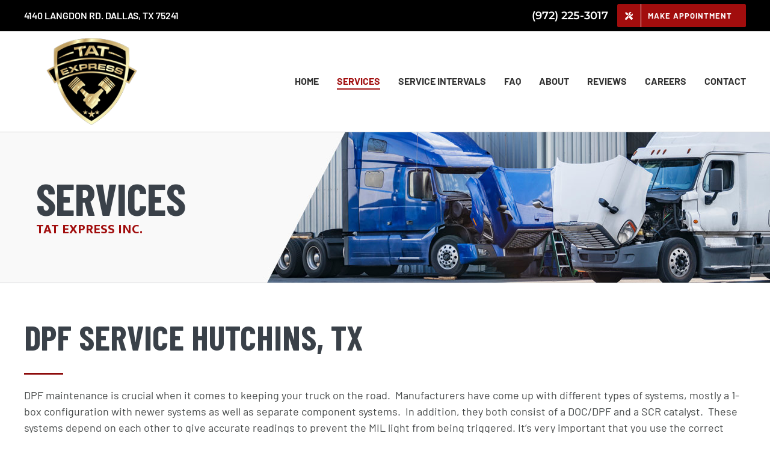

--- FILE ---
content_type: text/html; charset=UTF-8
request_url: https://tatexpressinc.com/dpf-service-hutchins-tx/
body_size: 133527
content:
<!DOCTYPE html>
<html class="avada-html-layout-wide avada-html-header-position-top avada-is-100-percent-template" dir="ltr" lang="en-US" prefix="og: https://ogp.me/ns#" prefix="og: http://ogp.me/ns# fb: http://ogp.me/ns/fb#">
<head>
	<meta http-equiv="X-UA-Compatible" content="IE=edge" />
	<meta http-equiv="Content-Type" content="text/html; charset=utf-8"/>
	<meta name="viewport" content="width=device-width, initial-scale=1" />
	<title>DPF Service Hutchins, TX - Diesel Truck Repair Dallas, TX | Dallas Diesel Repair 75241 | TAT Express Inc. (972)225-3017</title>

		<!-- All in One SEO Pro 4.7.9 - aioseo.com -->
	<meta name="description" content="DPF Service Hutchins, TX DPF maintenance is crucial when it comes to keeping your truck on the road. Manufacturers have come up with different types of systems, mostly a 1-box configuration with newer systems as well as separate component systems. In addition, they both consist of a DOC/DPF and a SCR catalyst. These systems depend" />
	<meta name="robots" content="max-image-preview:large" />
	<link rel="canonical" href="https://tatexpressinc.com/dpf-service-hutchins-tx/" />
	<meta name="generator" content="All in One SEO Pro (AIOSEO) 4.7.9" />
		<meta property="og:locale" content="en_US" />
		<meta property="og:site_name" content="Diesel Truck Repair Dallas, TX | Dallas Diesel Repair 75241 | TAT Express Inc. (972)225-3017 - Heavy Duty Truck Repair in Dallas, TX" />
		<meta property="og:type" content="article" />
		<meta property="og:title" content="DPF Service Hutchins, TX - Diesel Truck Repair Dallas, TX | Dallas Diesel Repair 75241 | TAT Express Inc. (972)225-3017" />
		<meta property="og:description" content="DPF Service Hutchins, TX DPF maintenance is crucial when it comes to keeping your truck on the road. Manufacturers have come up with different types of systems, mostly a 1-box configuration with newer systems as well as separate component systems. In addition, they both consist of a DOC/DPF and a SCR catalyst. These systems depend" />
		<meta property="og:url" content="https://tatexpressinc.com/dpf-service-hutchins-tx/" />
		<meta property="article:published_time" content="2018-11-18T19:07:37+00:00" />
		<meta property="article:modified_time" content="2024-07-11T15:11:23+00:00" />
		<meta property="article:publisher" content="https://www.facebook.com/tatexpressinc" />
		<meta name="twitter:card" content="summary" />
		<meta name="twitter:title" content="DPF Service Hutchins, TX - Diesel Truck Repair Dallas, TX | Dallas Diesel Repair 75241 | TAT Express Inc. (972)225-3017" />
		<meta name="twitter:description" content="DPF Service Hutchins, TX DPF maintenance is crucial when it comes to keeping your truck on the road. Manufacturers have come up with different types of systems, mostly a 1-box configuration with newer systems as well as separate component systems. In addition, they both consist of a DOC/DPF and a SCR catalyst. These systems depend" />
		<script type="application/ld+json" class="aioseo-schema">
			{"@context":"https:\/\/schema.org","@graph":[{"@type":"BreadcrumbList","@id":"https:\/\/tatexpressinc.com\/dpf-service-hutchins-tx\/#breadcrumblist","itemListElement":[{"@type":"ListItem","@id":"https:\/\/tatexpressinc.com\/#listItem","position":1,"name":"Home","item":"https:\/\/tatexpressinc.com\/","nextItem":{"@type":"ListItem","@id":"https:\/\/tatexpressinc.com\/dpf-service-hutchins-tx\/#listItem","name":"DPF Service Hutchins, TX"}},{"@type":"ListItem","@id":"https:\/\/tatexpressinc.com\/dpf-service-hutchins-tx\/#listItem","position":2,"name":"DPF Service Hutchins, TX","previousItem":{"@type":"ListItem","@id":"https:\/\/tatexpressinc.com\/#listItem","name":"Home"}}]},{"@type":"Organization","@id":"https:\/\/tatexpressinc.com\/#organization","name":"TAT Express Inc.","description":"TAT Express Inc. is a family-owned and operated Diesel repair shop in Dallas, TX specialiazing Factory Schedules Maintenance, and oil changes.","url":"https:\/\/tatexpressinc.com\/","email":"info@tatexpressinc.com","telephone":"+19722253017","foundingDate":"2008-01-01","numberOfEmployees":{"@type":"QuantitativeValue","value":7},"logo":{"@type":"ImageObject","url":"https:\/\/tatexpressinc.com\/wp-content\/uploads\/revslider\/home-embed-video-1\/slide41.jpg","@id":"https:\/\/tatexpressinc.com\/dpf-service-hutchins-tx\/#organizationLogo","width":1500,"height":714,"caption":"TAT Express Logo"},"image":{"@id":"https:\/\/tatexpressinc.com\/dpf-service-hutchins-tx\/#organizationLogo"},"sameAs":["https:\/\/www.facebook.com\/tatexpressinc","https:\/\/www.instagram.com\/northbaybavarian\/","https:\/\/www.youtube.com\/channel\/UC2_kUOrLaSYUt96xvTPvWlg"]},{"@type":"WebPage","@id":"https:\/\/tatexpressinc.com\/dpf-service-hutchins-tx\/#webpage","url":"https:\/\/tatexpressinc.com\/dpf-service-hutchins-tx\/","name":"DPF Service Hutchins, TX - Diesel Truck Repair Dallas, TX | Dallas Diesel Repair 75241 | TAT Express Inc. (972)225-3017","description":"DPF Service Hutchins, TX DPF maintenance is crucial when it comes to keeping your truck on the road. Manufacturers have come up with different types of systems, mostly a 1-box configuration with newer systems as well as separate component systems. In addition, they both consist of a DOC\/DPF and a SCR catalyst. These systems depend","inLanguage":"en-US","isPartOf":{"@id":"https:\/\/tatexpressinc.com\/#website"},"breadcrumb":{"@id":"https:\/\/tatexpressinc.com\/dpf-service-hutchins-tx\/#breadcrumblist"},"datePublished":"2018-11-18T19:07:37-07:00","dateModified":"2024-07-11T08:11:23-07:00"},{"@type":"WebSite","@id":"https:\/\/tatexpressinc.com\/#website","url":"https:\/\/tatexpressinc.com\/","name":"TAT Express Inc.","description":"Heavy Duty Truck Repair in Dallas, TX","inLanguage":"en-US","publisher":{"@id":"https:\/\/tatexpressinc.com\/#organization"}}]}
		</script>
		<!-- All in One SEO Pro -->

<link rel='dns-prefetch' href='//www.googletagmanager.com' />
<link rel="alternate" type="application/rss+xml" title="Diesel Truck Repair Dallas, TX | Dallas Diesel Repair 75241 | TAT Express Inc. (972)225-3017 &raquo; Feed" href="https://tatexpressinc.com/feed/" />
<link rel="alternate" type="application/rss+xml" title="Diesel Truck Repair Dallas, TX | Dallas Diesel Repair 75241 | TAT Express Inc. (972)225-3017 &raquo; Comments Feed" href="https://tatexpressinc.com/comments/feed/" />
					<link rel="shortcut icon" href="https://tatexpressinc.com/wp-content/uploads/2024/07/64.png" type="image/x-icon" />
		
					<!-- Apple Touch Icon -->
			<link rel="apple-touch-icon" sizes="180x180" href="https://tatexpressinc.com/wp-content/uploads/2024/07/180.png">
		
					<!-- Android Icon -->
			<link rel="icon" sizes="192x192" href="https://tatexpressinc.com/wp-content/uploads/2024/07/192.png">
		
					<!-- MS Edge Icon -->
			<meta name="msapplication-TileImage" content="https://tatexpressinc.com/wp-content/uploads/2024/07/270.png">
						<!-- This site uses the Google Analytics by MonsterInsights plugin v9.3.0 - Using Analytics tracking - https://www.monsterinsights.com/ -->
		<!-- Note: MonsterInsights is not currently configured on this site. The site owner needs to authenticate with Google Analytics in the MonsterInsights settings panel. -->
					<!-- No tracking code set -->
				<!-- / Google Analytics by MonsterInsights -->
		<script type="text/javascript">
/* <![CDATA[ */
window._wpemojiSettings = {"baseUrl":"https:\/\/s.w.org\/images\/core\/emoji\/15.0.3\/72x72\/","ext":".png","svgUrl":"https:\/\/s.w.org\/images\/core\/emoji\/15.0.3\/svg\/","svgExt":".svg","source":{"concatemoji":"https:\/\/tatexpressinc.com\/wp-includes\/js\/wp-emoji-release.min.js?ver=6.6.4"}};
/*! This file is auto-generated */
!function(i,n){var o,s,e;function c(e){try{var t={supportTests:e,timestamp:(new Date).valueOf()};sessionStorage.setItem(o,JSON.stringify(t))}catch(e){}}function p(e,t,n){e.clearRect(0,0,e.canvas.width,e.canvas.height),e.fillText(t,0,0);var t=new Uint32Array(e.getImageData(0,0,e.canvas.width,e.canvas.height).data),r=(e.clearRect(0,0,e.canvas.width,e.canvas.height),e.fillText(n,0,0),new Uint32Array(e.getImageData(0,0,e.canvas.width,e.canvas.height).data));return t.every(function(e,t){return e===r[t]})}function u(e,t,n){switch(t){case"flag":return n(e,"\ud83c\udff3\ufe0f\u200d\u26a7\ufe0f","\ud83c\udff3\ufe0f\u200b\u26a7\ufe0f")?!1:!n(e,"\ud83c\uddfa\ud83c\uddf3","\ud83c\uddfa\u200b\ud83c\uddf3")&&!n(e,"\ud83c\udff4\udb40\udc67\udb40\udc62\udb40\udc65\udb40\udc6e\udb40\udc67\udb40\udc7f","\ud83c\udff4\u200b\udb40\udc67\u200b\udb40\udc62\u200b\udb40\udc65\u200b\udb40\udc6e\u200b\udb40\udc67\u200b\udb40\udc7f");case"emoji":return!n(e,"\ud83d\udc26\u200d\u2b1b","\ud83d\udc26\u200b\u2b1b")}return!1}function f(e,t,n){var r="undefined"!=typeof WorkerGlobalScope&&self instanceof WorkerGlobalScope?new OffscreenCanvas(300,150):i.createElement("canvas"),a=r.getContext("2d",{willReadFrequently:!0}),o=(a.textBaseline="top",a.font="600 32px Arial",{});return e.forEach(function(e){o[e]=t(a,e,n)}),o}function t(e){var t=i.createElement("script");t.src=e,t.defer=!0,i.head.appendChild(t)}"undefined"!=typeof Promise&&(o="wpEmojiSettingsSupports",s=["flag","emoji"],n.supports={everything:!0,everythingExceptFlag:!0},e=new Promise(function(e){i.addEventListener("DOMContentLoaded",e,{once:!0})}),new Promise(function(t){var n=function(){try{var e=JSON.parse(sessionStorage.getItem(o));if("object"==typeof e&&"number"==typeof e.timestamp&&(new Date).valueOf()<e.timestamp+604800&&"object"==typeof e.supportTests)return e.supportTests}catch(e){}return null}();if(!n){if("undefined"!=typeof Worker&&"undefined"!=typeof OffscreenCanvas&&"undefined"!=typeof URL&&URL.createObjectURL&&"undefined"!=typeof Blob)try{var e="postMessage("+f.toString()+"("+[JSON.stringify(s),u.toString(),p.toString()].join(",")+"));",r=new Blob([e],{type:"text/javascript"}),a=new Worker(URL.createObjectURL(r),{name:"wpTestEmojiSupports"});return void(a.onmessage=function(e){c(n=e.data),a.terminate(),t(n)})}catch(e){}c(n=f(s,u,p))}t(n)}).then(function(e){for(var t in e)n.supports[t]=e[t],n.supports.everything=n.supports.everything&&n.supports[t],"flag"!==t&&(n.supports.everythingExceptFlag=n.supports.everythingExceptFlag&&n.supports[t]);n.supports.everythingExceptFlag=n.supports.everythingExceptFlag&&!n.supports.flag,n.DOMReady=!1,n.readyCallback=function(){n.DOMReady=!0}}).then(function(){return e}).then(function(){var e;n.supports.everything||(n.readyCallback(),(e=n.source||{}).concatemoji?t(e.concatemoji):e.wpemoji&&e.twemoji&&(t(e.twemoji),t(e.wpemoji)))}))}((window,document),window._wpemojiSettings);
/* ]]> */
</script>
<style id='wp-emoji-styles-inline-css' type='text/css'>

	img.wp-smiley, img.emoji {
		display: inline !important;
		border: none !important;
		box-shadow: none !important;
		height: 1em !important;
		width: 1em !important;
		margin: 0 0.07em !important;
		vertical-align: -0.1em !important;
		background: none !important;
		padding: 0 !important;
	}
</style>
<link rel='stylesheet' id='fusion-dynamic-css-css' href='https://tatexpressinc.com/wp-content/uploads/fusion-styles/7a42ec225802fbc610183bb192d28268.min.css?ver=3.11.9' type='text/css' media='all' />
<script type="text/javascript" src="https://tatexpressinc.com/wp-includes/js/jquery/jquery.min.js?ver=3.7.1" id="jquery-core-js"></script>
<script type="text/javascript" src="https://tatexpressinc.com/wp-includes/js/jquery/jquery-migrate.min.js?ver=3.4.1" id="jquery-migrate-js"></script>

<!-- Google tag (gtag.js) snippet added by Site Kit -->

<!-- Google Analytics snippet added by Site Kit -->
<script type="text/javascript" src="https://www.googletagmanager.com/gtag/js?id=GT-K556MFTL" id="google_gtagjs-js" async></script>
<script type="text/javascript" id="google_gtagjs-js-after">
/* <![CDATA[ */
window.dataLayer = window.dataLayer || [];function gtag(){dataLayer.push(arguments);}
gtag("set","linker",{"domains":["tatexpressinc.com"]});
gtag("js", new Date());
gtag("set", "developer_id.dZTNiMT", true);
gtag("config", "GT-K556MFTL");
/* ]]> */
</script>

<!-- End Google tag (gtag.js) snippet added by Site Kit -->
<link rel="https://api.w.org/" href="https://tatexpressinc.com/wp-json/" /><link rel="alternate" title="JSON" type="application/json" href="https://tatexpressinc.com/wp-json/wp/v2/pages/1578" /><link rel="EditURI" type="application/rsd+xml" title="RSD" href="https://tatexpressinc.com/xmlrpc.php?rsd" />
<meta name="generator" content="WordPress 6.6.4" />
<link rel='shortlink' href='https://tatexpressinc.com/?p=1578' />
<link rel="alternate" title="oEmbed (JSON)" type="application/json+oembed" href="https://tatexpressinc.com/wp-json/oembed/1.0/embed?url=https%3A%2F%2Ftatexpressinc.com%2Fdpf-service-hutchins-tx%2F" />
<link rel="alternate" title="oEmbed (XML)" type="text/xml+oembed" href="https://tatexpressinc.com/wp-json/oembed/1.0/embed?url=https%3A%2F%2Ftatexpressinc.com%2Fdpf-service-hutchins-tx%2F&#038;format=xml" />
<meta name="generator" content="Site Kit by Google 1.133.0" />	<!--meta-->
		<meta name="geo.region" content="US-TX" />
		<meta name="geo.placename" content="Dallas,TX" />
		<meta name="geo.position" content="32.645150,-96.751880" />
		<meta name="geo.position" content="32.645150,-96.751880" />
		<meta name="ICBM" content="32.645150,-96.751880" />
		<meta name="copyright" content="Dallas Diesel Repair - TAT Express Inc."/><style type="text/css" id="css-fb-visibility">@media screen and (max-width: 640px){.fusion-no-small-visibility{display:none !important;}body .sm-text-align-center{text-align:center !important;}body .sm-text-align-left{text-align:left !important;}body .sm-text-align-right{text-align:right !important;}body .sm-flex-align-center{justify-content:center !important;}body .sm-flex-align-flex-start{justify-content:flex-start !important;}body .sm-flex-align-flex-end{justify-content:flex-end !important;}body .sm-mx-auto{margin-left:auto !important;margin-right:auto !important;}body .sm-ml-auto{margin-left:auto !important;}body .sm-mr-auto{margin-right:auto !important;}body .fusion-absolute-position-small{position:absolute;top:auto;width:100%;}.awb-sticky.awb-sticky-small{ position: sticky; top: var(--awb-sticky-offset,0); }}@media screen and (min-width: 641px) and (max-width: 1024px){.fusion-no-medium-visibility{display:none !important;}body .md-text-align-center{text-align:center !important;}body .md-text-align-left{text-align:left !important;}body .md-text-align-right{text-align:right !important;}body .md-flex-align-center{justify-content:center !important;}body .md-flex-align-flex-start{justify-content:flex-start !important;}body .md-flex-align-flex-end{justify-content:flex-end !important;}body .md-mx-auto{margin-left:auto !important;margin-right:auto !important;}body .md-ml-auto{margin-left:auto !important;}body .md-mr-auto{margin-right:auto !important;}body .fusion-absolute-position-medium{position:absolute;top:auto;width:100%;}.awb-sticky.awb-sticky-medium{ position: sticky; top: var(--awb-sticky-offset,0); }}@media screen and (min-width: 1025px){.fusion-no-large-visibility{display:none !important;}body .lg-text-align-center{text-align:center !important;}body .lg-text-align-left{text-align:left !important;}body .lg-text-align-right{text-align:right !important;}body .lg-flex-align-center{justify-content:center !important;}body .lg-flex-align-flex-start{justify-content:flex-start !important;}body .lg-flex-align-flex-end{justify-content:flex-end !important;}body .lg-mx-auto{margin-left:auto !important;margin-right:auto !important;}body .lg-ml-auto{margin-left:auto !important;}body .lg-mr-auto{margin-right:auto !important;}body .fusion-absolute-position-large{position:absolute;top:auto;width:100%;}.awb-sticky.awb-sticky-large{ position: sticky; top: var(--awb-sticky-offset,0); }}</style><meta name="generator" content="Powered by Slider Revolution 6.7.16 - responsive, Mobile-Friendly Slider Plugin for WordPress with comfortable drag and drop interface." />
<script>function setREVStartSize(e){
			//window.requestAnimationFrame(function() {
				window.RSIW = window.RSIW===undefined ? window.innerWidth : window.RSIW;
				window.RSIH = window.RSIH===undefined ? window.innerHeight : window.RSIH;
				try {
					var pw = document.getElementById(e.c).parentNode.offsetWidth,
						newh;
					pw = pw===0 || isNaN(pw) || (e.l=="fullwidth" || e.layout=="fullwidth") ? window.RSIW : pw;
					e.tabw = e.tabw===undefined ? 0 : parseInt(e.tabw);
					e.thumbw = e.thumbw===undefined ? 0 : parseInt(e.thumbw);
					e.tabh = e.tabh===undefined ? 0 : parseInt(e.tabh);
					e.thumbh = e.thumbh===undefined ? 0 : parseInt(e.thumbh);
					e.tabhide = e.tabhide===undefined ? 0 : parseInt(e.tabhide);
					e.thumbhide = e.thumbhide===undefined ? 0 : parseInt(e.thumbhide);
					e.mh = e.mh===undefined || e.mh=="" || e.mh==="auto" ? 0 : parseInt(e.mh,0);
					if(e.layout==="fullscreen" || e.l==="fullscreen")
						newh = Math.max(e.mh,window.RSIH);
					else{
						e.gw = Array.isArray(e.gw) ? e.gw : [e.gw];
						for (var i in e.rl) if (e.gw[i]===undefined || e.gw[i]===0) e.gw[i] = e.gw[i-1];
						e.gh = e.el===undefined || e.el==="" || (Array.isArray(e.el) && e.el.length==0)? e.gh : e.el;
						e.gh = Array.isArray(e.gh) ? e.gh : [e.gh];
						for (var i in e.rl) if (e.gh[i]===undefined || e.gh[i]===0) e.gh[i] = e.gh[i-1];
											
						var nl = new Array(e.rl.length),
							ix = 0,
							sl;
						e.tabw = e.tabhide>=pw ? 0 : e.tabw;
						e.thumbw = e.thumbhide>=pw ? 0 : e.thumbw;
						e.tabh = e.tabhide>=pw ? 0 : e.tabh;
						e.thumbh = e.thumbhide>=pw ? 0 : e.thumbh;
						for (var i in e.rl) nl[i] = e.rl[i]<window.RSIW ? 0 : e.rl[i];
						sl = nl[0];
						for (var i in nl) if (sl>nl[i] && nl[i]>0) { sl = nl[i]; ix=i;}
						var m = pw>(e.gw[ix]+e.tabw+e.thumbw) ? 1 : (pw-(e.tabw+e.thumbw)) / (e.gw[ix]);
						newh =  (e.gh[ix] * m) + (e.tabh + e.thumbh);
					}
					var el = document.getElementById(e.c);
					if (el!==null && el) el.style.height = newh+"px";
					el = document.getElementById(e.c+"_wrapper");
					if (el!==null && el) {
						el.style.height = newh+"px";
						el.style.display = "block";
					}
				} catch(e){
					console.log("Failure at Presize of Slider:" + e)
				}
			//});
		  };</script>
		<script type="text/javascript">
			var doc = document.documentElement;
			doc.setAttribute( 'data-useragent', navigator.userAgent );
		</script>
		
	</head>

<body data-rsssl=1 class="page-template page-template-100-width page-template-100-width-php page page-id-1578 fusion-image-hovers fusion-pagination-sizing fusion-button_type-flat fusion-button_span-no fusion-button_gradient-linear avada-image-rollover-circle-no avada-image-rollover-no fusion-body ltr no-mobile-slidingbar no-mobile-totop avada-has-rev-slider-styles fusion-disable-outline fusion-sub-menu-fade mobile-logo-pos-left layout-wide-mode avada-has-boxed-modal-shadow-none layout-scroll-offset-full avada-has-zero-margin-offset-top fusion-top-header menu-text-align-center mobile-menu-design-modern fusion-show-pagination-text fusion-header-layout-v1 avada-responsive avada-footer-fx-none avada-menu-highlight-style-bar fusion-search-form-classic fusion-main-menu-search-dropdown fusion-avatar-square avada-dropdown-styles avada-blog-layout-grid avada-blog-archive-layout-grid avada-header-shadow-no avada-menu-icon-position-left avada-has-megamenu-shadow avada-has-mainmenu-dropdown-divider avada-has-header-100-width avada-has-pagetitle-bg-full avada-has-100-footer avada-has-breadcrumb-mobile-hidden avada-has-titlebar-hide avada-has-pagination-padding avada-flyout-menu-direction-fade avada-ec-views-v1" data-awb-post-id="1578">
		<a class="skip-link screen-reader-text" href="#content">Skip to content</a>

	<div id="boxed-wrapper">
		
		<div id="wrapper" class="fusion-wrapper">
			<div id="home" style="position:relative;top:-1px;"></div>
												<div class="fusion-tb-header"><div class="fusion-fullwidth fullwidth-box fusion-builder-row-5 fusion-flex-container has-pattern-background has-mask-background nonhundred-percent-fullwidth non-hundred-percent-height-scrolling fusion-no-small-visibility fusion-no-medium-visibility fusion-custom-z-index" style="--link_hover_color: var(--awb-custom_color_3);--link_color: var(--awb-color1);--awb-border-sizes-top:0px;--awb-border-sizes-bottom:0px;--awb-border-sizes-left:0px;--awb-border-sizes-right:0px;--awb-border-radius-top-left:0px;--awb-border-radius-top-right:0px;--awb-border-radius-bottom-right:0px;--awb-border-radius-bottom-left:0px;--awb-z-index:2000;--awb-padding-top:7px;--awb-padding-right:15px;--awb-padding-bottom:7px;--awb-padding-left:15px;--awb-margin-top:0px;--awb-margin-bottom:0px;--awb-background-color:#000000;--awb-background-color-medium:#000000;--awb-background-color-small:var(--awb-color4);--awb-flex-wrap:wrap;" ><div class="fusion-builder-row fusion-row fusion-flex-align-items-flex-start fusion-flex-content-wrap" style="max-width:1248px;margin-left: calc(-4% / 2 );margin-right: calc(-4% / 2 );"><div class="fusion-layout-column fusion_builder_column fusion-builder-column-21 fusion_builder_column_1_3 1_3 fusion-flex-column fusion-flex-align-self-center" style="--awb-bg-size:cover;--awb-width-large:33.333333333333%;--awb-margin-top-large:0px;--awb-spacing-right-large:5.76%;--awb-margin-bottom-large:0px;--awb-spacing-left-large:5.76%;--awb-width-medium:100%;--awb-order-medium:0;--awb-spacing-right-medium:1.92%;--awb-spacing-left-medium:1.92%;--awb-width-small:100%;--awb-order-small:0;--awb-spacing-right-small:1.92%;--awb-spacing-left-small:1.92%;" data-scroll-devices="small-visibility,medium-visibility,large-visibility"><div class="fusion-column-wrapper fusion-column-has-shadow fusion-flex-justify-content-center fusion-content-layout-column"><div class="fusion-text fusion-text-23 fusion-text-no-margin" style="--awb-content-alignment:left;--awb-font-size:16px;--awb-text-transform:uppercase;--awb-text-color:var(--awb-color1);--awb-margin-top:0px;--awb-margin-bottom:0px;--awb-text-font-family:&quot;Barlow&quot;;--awb-text-font-style:normal;--awb-text-font-weight:600;"><p>4140 Langdon Rd. Dallas, TX 75241</p>
</div></div></div><div class="fusion-layout-column fusion_builder_column fusion-builder-column-22 fusion_builder_column_2_3 2_3 fusion-flex-column fusion-flex-align-self-center" style="--awb-bg-size:cover;--awb-width-large:66.666666666667%;--awb-margin-top-large:0px;--awb-spacing-right-large:2.88%;--awb-margin-bottom-large:0px;--awb-spacing-left-large:2.88%;--awb-width-medium:100%;--awb-order-medium:0;--awb-spacing-right-medium:1.92%;--awb-spacing-left-medium:1.92%;--awb-width-small:100%;--awb-order-small:0;--awb-spacing-right-small:1.92%;--awb-spacing-left-small:1.92%;" data-scroll-devices="small-visibility,medium-visibility,large-visibility"><div class="fusion-column-wrapper fusion-column-has-shadow fusion-flex-justify-content-flex-end fusion-content-layout-row fusion-flex-align-items-center"><div class="fusion-text fusion-text-24 fusion-text-no-margin" style="--awb-content-alignment:right;--awb-font-size:18px;--awb-line-height:24px;--awb-text-transform:uppercase;--awb-text-color:var(--awb-color1);--awb-margin-top:0px;--awb-margin-right:15px;--awb-margin-bottom:0px;--awb-text-font-family:&quot;Montserrat&quot;;--awb-text-font-style:normal;--awb-text-font-weight:600;"><p><a href="tel:972-225-3017">(972) 225-3017</a></p>
</div><nav class="awb-menu awb-menu_row awb-menu_em-hover mobile-mode-collapse-to-button awb-menu_icons-right awb-menu_dc-no mobile-trigger-fullwidth-off awb-menu_mobile-toggle awb-menu_indent-right mobile-size-full-absolute loading mega-menu-loading awb-menu_desktop awb-menu_dropdown awb-menu_expand-right awb-menu_transition-fade" style="--awb-text-transform:uppercase;--awb-min-height:25px;--awb-gap:40px;--awb-align-items:center;--awb-justify-content:flex-end;--awb-border-bottom:2px;--awb-color:var(--awb-color8);--awb-active-color:var(--awb-color5);--awb-active-border-bottom:2px;--awb-active-border-color:var(--awb-color5);--awb-submenu-color:var(--awb-color8);--awb-submenu-bg:var(--awb-color2);--awb-submenu-sep-color:var(--awb-color3);--awb-submenu-border-radius-bottom-right:5px;--awb-submenu-border-radius-bottom-left:5px;--awb-submenu-active-bg:var(--awb-custom_color_13);--awb-submenu-active-color:var(--awb-color6);--awb-submenu-font-size:15px;--awb-submenu-text-transform:uppercase;--awb-submenu-max-width:300px;--awb-icons-hover-color:var(--awb-color5);--awb-arrows-size-height:10px;--awb-arrows-size-width:10px;--awb-main-justify-content:flex-start;--awb-mobile-nav-button-align-hor:flex-end;--awb-mobile-bg:#0d3254;--awb-mobile-color:#ffffff;--awb-mobile-nav-items-height:48;--awb-mobile-active-bg:#124e7f;--awb-mobile-active-color:#f59080;--awb-mobile-trigger-font-size:32px;--awb-trigger-padding-right:0px;--awb-mobile-trigger-color:#0d3254;--awb-mobile-trigger-background-color:rgba(255,255,255,0);--awb-mobile-nav-trigger-bottom-margin:30px;--awb-mobile-font-size:16px;--awb-mobile-sep-color:rgba(20,20,20,0.2);--awb-mobile-justify:flex-end;--awb-mobile-caret-left:0;--awb-mobile-caret-right:auto;--awb-box-shadow:3px 3px 4px 0px rgba(10,10,10,0.17);;--awb-fusion-font-family-typography:&quot;Barlow&quot;;--awb-fusion-font-style-typography:normal;--awb-fusion-font-weight-typography:700;--awb-fusion-font-family-submenu-typography:&quot;Barlow&quot;;--awb-fusion-font-style-submenu-typography:normal;--awb-fusion-font-weight-submenu-typography:600;--awb-fusion-font-family-mobile-typography:&quot;Poppins&quot;;--awb-fusion-font-style-mobile-typography:normal;--awb-fusion-font-weight-mobile-typography:500;" aria-label="make an appointment" data-breakpoint="0" data-count="0" data-transition-type="fade" data-transition-time="300" data-expand="right"><ul id="menu-make-an-appointment" class="fusion-menu awb-menu__main-ul awb-menu__main-ul_row"><li  id="menu-item-3644"  class="menu-item menu-item-type-post_type menu-item-object-page menu-item-3644 awb-menu__li awb-menu__main-li awb-menu__li_button"  data-item-id="3644"><a  href="https://tatexpressinc.com/appointment/" class="awb-menu__main-a awb-menu__main-a_button"><span class="menu-text fusion-button button-default button-medium"><span class="button-icon-divider-left fusion-megamenu-icon"><i class="glyphicon fa-tools fas" aria-hidden="true"></i></span><span class="fusion-button-text-left">MAKE APPOINTMENT</span></span></a></li></ul></nav></div></div></div></div><div class="fusion-fullwidth fullwidth-box fusion-builder-row-6 fusion-flex-container has-pattern-background has-mask-background nonhundred-percent-fullwidth non-hundred-percent-height-scrolling fusion-no-small-visibility fusion-no-medium-visibility fusion-custom-z-index" style="--link_hover_color: var(--awb-custom_color_3);--link_color: var(--awb-color1);--awb-border-sizes-top:0px;--awb-border-sizes-bottom:0px;--awb-border-sizes-left:0px;--awb-border-sizes-right:0px;--awb-border-radius-top-left:0px;--awb-border-radius-top-right:0px;--awb-border-radius-bottom-right:0px;--awb-border-radius-bottom-left:0px;--awb-z-index:2000;--awb-padding-top:0px;--awb-padding-right:15px;--awb-padding-bottom:0px;--awb-padding-left:15px;--awb-margin-top:0px;--awb-margin-bottom:0px;--awb-background-color:rgba(255,255,255,0);--awb-background-color-medium:rgba(255,255,255,0);--awb-flex-wrap:wrap;" ><div class="fusion-builder-row fusion-row fusion-flex-align-items-center fusion-flex-content-wrap" style="max-width:1248px;margin-left: calc(-4% / 2 );margin-right: calc(-4% / 2 );"><div class="fusion-layout-column fusion_builder_column fusion-builder-column-23 fusion_builder_column_1_4 1_4 fusion-flex-column fusion-flex-align-self-center" style="--awb-bg-size:cover;--awb-width-large:25%;--awb-margin-top-large:0px;--awb-spacing-right-large:7.68%;--awb-margin-bottom-large:0px;--awb-spacing-left-large:7.68%;--awb-width-medium:100%;--awb-order-medium:0;--awb-spacing-right-medium:1.92%;--awb-spacing-left-medium:1.92%;--awb-width-small:100%;--awb-order-small:0;--awb-spacing-right-small:1.92%;--awb-spacing-left-small:1.92%;" data-scroll-devices="small-visibility,medium-visibility,large-visibility"><div class="fusion-column-wrapper fusion-column-has-shadow fusion-flex-justify-content-center fusion-content-layout-column"><div class="fusion-image-element " style="text-align:left;--awb-margin-top:3px;--awb-margin-bottom:3px;--awb-max-width:225px;--awb-caption-title-font-family:var(--h2_typography-font-family);--awb-caption-title-font-weight:var(--h2_typography-font-weight);--awb-caption-title-font-style:var(--h2_typography-font-style);--awb-caption-title-size:var(--h2_typography-font-size);--awb-caption-title-transform:var(--h2_typography-text-transform);--awb-caption-title-line-height:var(--h2_typography-line-height);--awb-caption-title-letter-spacing:var(--h2_typography-letter-spacing);"><span class=" has-fusion-standard-logo has-fusion-sticky-logo has-fusion-mobile-logo fusion-imageframe imageframe-none imageframe-6 hover-type-none"><a class="fusion-no-lightbox" href="https://tatexpressinc.com/" target="_self"><img decoding="async" src="https://tatexpressinc.com/wp-content/uploads/2024/07/tat-express-inc.png" srcset="https://tatexpressinc.com/wp-content/uploads/2024/07/tat-express-inc.png 1x, 2x" style="max-height:179px;height:auto;" width="250" height="179" class="img-responsive fusion-standard-logo" alt="Diesel Truck Repair Dallas, TX | Dallas Diesel Repair 75241 | TAT Express Inc. (972)225-3017 Logo" /><img decoding="async" src="https://tatexpressinc.com/wp-content/uploads/2024/07/tat-express-inc.png" srcset="https://tatexpressinc.com/wp-content/uploads/2024/07/tat-express-inc.png 1x, 2x" style="max-height:179px;height:auto;" width="250" height="179" class="img-responsive fusion-sticky-logo" alt="Diesel Truck Repair Dallas, TX | Dallas Diesel Repair 75241 | TAT Express Inc. (972)225-3017 Logo" /><img decoding="async" src="https://tatexpressinc.com/wp-content/uploads/2024/07/tat-express-inc.png" srcset="https://tatexpressinc.com/wp-content/uploads/2024/07/tat-express-inc.png 1x, 2x" style="max-height:179px;height:auto;" width="250" height="179" class="img-responsive fusion-mobile-logo" alt="Diesel Truck Repair Dallas, TX | Dallas Diesel Repair 75241 | TAT Express Inc. (972)225-3017 Logo" /></a></span></div></div></div><div class="fusion-layout-column fusion_builder_column fusion-builder-column-24 fusion_builder_column_3_4 3_4 fusion-flex-column fusion-flex-align-self-center" style="--awb-bg-size:cover;--awb-width-large:75%;--awb-margin-top-large:0px;--awb-spacing-right-large:2.56%;--awb-margin-bottom-large:0px;--awb-spacing-left-large:2.56%;--awb-width-medium:100%;--awb-order-medium:0;--awb-spacing-right-medium:1.92%;--awb-spacing-left-medium:1.92%;--awb-width-small:100%;--awb-order-small:0;--awb-spacing-right-small:1.92%;--awb-spacing-left-small:1.92%;" data-scroll-devices="small-visibility,medium-visibility,large-visibility"><div class="fusion-column-wrapper fusion-column-has-shadow fusion-flex-justify-content-center fusion-content-layout-column"><nav class="awb-menu awb-menu_row awb-menu_em-hover mobile-mode-collapse-to-button awb-menu_icons-right awb-menu_dc-no mobile-trigger-fullwidth-off awb-menu_mobile-toggle awb-menu_indent-right mobile-size-full-absolute loading mega-menu-loading awb-menu_desktop awb-menu_dropdown awb-menu_expand-right awb-menu_transition-fade fusion-no-small-visibility fusion-no-medium-visibility" style="--awb-text-transform:uppercase;--awb-min-height:25px;--awb-gap:30px;--awb-align-items:center;--awb-justify-content:flex-end;--awb-border-bottom:2px;--awb-color:var(--awb-color8);--awb-active-color:var(--awb-color5);--awb-active-border-bottom:2px;--awb-active-border-color:var(--awb-color5);--awb-submenu-color:var(--awb-color8);--awb-submenu-bg:var(--awb-color2);--awb-submenu-sep-color:var(--awb-color3);--awb-submenu-border-radius-bottom-right:5px;--awb-submenu-border-radius-bottom-left:5px;--awb-submenu-active-bg:var(--awb-custom_color_13);--awb-submenu-active-color:var(--awb-color6);--awb-submenu-font-size:15px;--awb-submenu-text-transform:uppercase;--awb-submenu-max-width:300px;--awb-icons-hover-color:var(--awb-color5);--awb-arrows-size-height:10px;--awb-arrows-size-width:10px;--awb-main-justify-content:flex-start;--awb-mobile-nav-button-align-hor:flex-end;--awb-mobile-bg:#0d3254;--awb-mobile-color:#ffffff;--awb-mobile-nav-items-height:48;--awb-mobile-active-bg:#124e7f;--awb-mobile-active-color:#f59080;--awb-mobile-trigger-font-size:32px;--awb-trigger-padding-right:0px;--awb-mobile-trigger-color:#0d3254;--awb-mobile-trigger-background-color:rgba(255,255,255,0);--awb-mobile-nav-trigger-bottom-margin:30px;--awb-mobile-font-size:16px;--awb-mobile-sep-color:rgba(20,20,20,0.2);--awb-mobile-justify:flex-end;--awb-mobile-caret-left:0;--awb-mobile-caret-right:auto;--awb-box-shadow:3px 3px 4px 0px rgba(10,10,10,0.17);;--awb-fusion-font-family-typography:&quot;Barlow&quot;;--awb-fusion-font-style-typography:normal;--awb-fusion-font-weight-typography:700;--awb-fusion-font-family-submenu-typography:&quot;Barlow&quot;;--awb-fusion-font-style-submenu-typography:normal;--awb-fusion-font-weight-submenu-typography:600;--awb-fusion-font-family-mobile-typography:&quot;Poppins&quot;;--awb-fusion-font-style-mobile-typography:normal;--awb-fusion-font-weight-mobile-typography:500;" aria-label="Main Menu" data-breakpoint="0" data-count="1" data-transition-type="fade" data-transition-time="300" data-expand="right"><ul id="menu-main-menu" class="fusion-menu awb-menu__main-ul awb-menu__main-ul_row"><li  id="menu-item-18"  class="menu-item menu-item-type-post_type menu-item-object-page menu-item-home menu-item-18 awb-menu__li awb-menu__main-li awb-menu__main-li_regular"  data-item-id="18"><span class="awb-menu__main-background-default awb-menu__main-background-default_fade"></span><span class="awb-menu__main-background-active awb-menu__main-background-active_fade"></span><a  href="https://tatexpressinc.com/" class="awb-menu__main-a awb-menu__main-a_regular"><span class="menu-text">HOME</span></a></li><li  id="menu-item-1349"  class="menu-item menu-item-type-post_type menu-item-object-page current-menu-ancestor current-menu-parent current_page_parent current_page_ancestor menu-item-has-children menu-item-1349 awb-menu__li awb-menu__main-li awb-menu__main-li_regular"  data-item-id="1349"><span class="awb-menu__main-background-default awb-menu__main-background-default_fade"></span><span class="awb-menu__main-background-active awb-menu__main-background-active_fade"></span><a  href="https://tatexpressinc.com/services/" class="awb-menu__main-a awb-menu__main-a_regular"><span class="menu-text">SERVICES</span><span class="awb-menu__open-nav-submenu-hover"></span></a><button type="button" aria-label="Open submenu of SERVICES" aria-expanded="false" class="awb-menu__open-nav-submenu_mobile awb-menu__open-nav-submenu_main"></button><ul class="awb-menu__sub-ul awb-menu__sub-ul_main"><li  id="menu-item-3634"  class="menu-item menu-item-type-post_type menu-item-object-page menu-item-3634 awb-menu__li awb-menu__sub-li" ><a  href="https://tatexpressinc.com/heavy-duty-truck-repair-hutchins-tx/" class="awb-menu__sub-a"><span>HEAVY DUTY TRUCK REPAIR</span></a></li><li  id="menu-item-3637"  class="menu-item menu-item-type-post_type menu-item-object-page menu-item-3637 awb-menu__li awb-menu__sub-li" ><a  href="https://tatexpressinc.com/diesel-repair-hutchins-tx/" class="awb-menu__sub-a"><span>DIESEL REAPIR</span></a></li><li  id="menu-item-3636"  class="menu-item menu-item-type-post_type menu-item-object-page current-menu-item page_item page-item-1578 current_page_item menu-item-3636 awb-menu__li awb-menu__sub-li" ><a  href="https://tatexpressinc.com/dpf-service-hutchins-tx/" class="awb-menu__sub-a" aria-current="page"><span>DPF SERVICE</span></a></li><li  id="menu-item-3642"  class="menu-item menu-item-type-post_type menu-item-object-page menu-item-3642 awb-menu__li awb-menu__sub-li" ><a  href="https://tatexpressinc.com/clutch-replacement-hutchins-tx/" class="awb-menu__sub-a"><span>CLUTCH REPLACEMENT</span></a></li><li  id="menu-item-3638"  class="menu-item menu-item-type-post_type menu-item-object-page menu-item-3638 awb-menu__li awb-menu__sub-li" ><a  href="https://tatexpressinc.com/factory-scheduled-maintenance-hutchins-tx/" class="awb-menu__sub-a"><span>FACTORY SCHEDULED MAINTENANCE</span></a></li><li  id="menu-item-3640"  class="menu-item menu-item-type-post_type menu-item-object-page menu-item-3640 awb-menu__li awb-menu__sub-li" ><a  href="https://tatexpressinc.com/texas-state-inspection-hutchins-tx/" class="awb-menu__sub-a"><span>TEXAS STATE INSPECTION</span></a></li><li  id="menu-item-3639"  class="menu-item menu-item-type-post_type menu-item-object-page menu-item-3639 awb-menu__li awb-menu__sub-li" ><a  href="https://tatexpressinc.com/oil-pm-services-dallas-tx/" class="awb-menu__sub-a"><span>OIL PM SERVICES</span></a></li><li  id="menu-item-3633"  class="menu-item menu-item-type-post_type menu-item-object-page menu-item-3633 awb-menu__li awb-menu__sub-li" ><a  href="https://tatexpressinc.com/heavy-duty-truck-tires-hutchins-tx/" class="awb-menu__sub-a"><span>HEAVY DUTY TRUCK TIRES</span></a></li><li  id="menu-item-3641"  class="menu-item menu-item-type-post_type menu-item-object-page menu-item-3641 awb-menu__li awb-menu__sub-li" ><a  href="https://tatexpressinc.com/tires-hutchins-tx/" class="awb-menu__sub-a"><span>TIRES</span></a></li><li  id="menu-item-3648"  class="menu-item menu-item-type-post_type menu-item-object-page menu-item-3648 awb-menu__li awb-menu__sub-li" ><a  href="https://tatexpressinc.com/services/" class="awb-menu__sub-a"><span>VIEW ALL SERVICES</span></a></li></ul></li><li  id="menu-item-3622"  class="menu-item menu-item-type-post_type menu-item-object-page menu-item-has-children menu-item-3622 awb-menu__li awb-menu__main-li awb-menu__main-li_regular"  data-item-id="3622"><span class="awb-menu__main-background-default awb-menu__main-background-default_fade"></span><span class="awb-menu__main-background-active awb-menu__main-background-active_fade"></span><a  href="https://tatexpressinc.com/service-intervals/" class="awb-menu__main-a awb-menu__main-a_regular"><span class="menu-text">SERVICE INTERVALS</span><span class="awb-menu__open-nav-submenu-hover"></span></a><button type="button" aria-label="Open submenu of SERVICE INTERVALS" aria-expanded="false" class="awb-menu__open-nav-submenu_mobile awb-menu__open-nav-submenu_main"></button><ul class="awb-menu__sub-ul awb-menu__sub-ul_main"><li  id="menu-item-3625"  class="menu-item menu-item-type-post_type menu-item-object-page menu-item-3625 awb-menu__li awb-menu__sub-li" ><a  href="https://tatexpressinc.com/isx-15-cm2250/" class="awb-menu__sub-a"><span>ISX 15 CM2250</span></a></li><li  id="menu-item-3624"  class="menu-item menu-item-type-post_type menu-item-object-page menu-item-3624 awb-menu__li awb-menu__sub-li" ><a  href="https://tatexpressinc.com/detroit-series-60-epa98-04-07/" class="awb-menu__sub-a"><span>DETROIT SERIES 60 EPA98/04/07</span></a></li><li  id="menu-item-3623"  class="menu-item menu-item-type-post_type menu-item-object-page menu-item-3623 awb-menu__li awb-menu__sub-li" ><a  href="https://tatexpressinc.com/detroit-dd15-14-8l/" class="awb-menu__sub-a"><span>DETROIT DD15 14.8L</span></a></li><li  id="menu-item-3626"  class="menu-item menu-item-type-post_type menu-item-object-page menu-item-3626 awb-menu__li awb-menu__sub-li" ><a  href="https://tatexpressinc.com/volvo-d12-volvo-d13/" class="awb-menu__sub-a"><span>VOLVO D12/VOLVO D13</span></a></li></ul></li><li  id="menu-item-3662"  class="menu-item menu-item-type-post_type menu-item-object-page menu-item-has-children menu-item-3662 awb-menu__li awb-menu__main-li awb-menu__main-li_regular"  data-item-id="3662"><span class="awb-menu__main-background-default awb-menu__main-background-default_fade"></span><span class="awb-menu__main-background-active awb-menu__main-background-active_fade"></span><a  href="https://tatexpressinc.com/faq/" class="awb-menu__main-a awb-menu__main-a_regular"><span class="menu-text">FAQ</span><span class="awb-menu__open-nav-submenu-hover"></span></a><button type="button" aria-label="Open submenu of FAQ" aria-expanded="false" class="awb-menu__open-nav-submenu_mobile awb-menu__open-nav-submenu_main"></button><ul class="awb-menu__sub-ul awb-menu__sub-ul_main"><li  id="menu-item-3518"  class="menu-item menu-item-type-post_type menu-item-object-page menu-item-3518 awb-menu__li awb-menu__sub-li" ><a  href="https://tatexpressinc.com/most-common-issues-with-the-dd15s-hutchins-tx/" class="awb-menu__sub-a"><span>DD15’s Common Issues FAQ</span></a></li><li  id="menu-item-3519"  class="menu-item menu-item-type-post_type menu-item-object-page menu-item-3519 awb-menu__li awb-menu__sub-li" ><a  href="https://tatexpressinc.com/inspections-faq/" class="awb-menu__sub-a"><span>Inspections FAQ</span></a></li></ul></li><li  id="menu-item-1394"  class="homemenu menu-item menu-item-type-post_type menu-item-object-page menu-item-has-children menu-item-1394 awb-menu__li awb-menu__main-li awb-menu__main-li_regular"  data-classes="homemenu" data-item-id="1394"><span class="awb-menu__main-background-default awb-menu__main-background-default_fade"></span><span class="awb-menu__main-background-active awb-menu__main-background-active_fade"></span><a  href="https://tatexpressinc.com/about/" class="awb-menu__main-a awb-menu__main-a_regular"><span class="menu-text">ABOUT</span><span class="awb-menu__open-nav-submenu-hover"></span></a><button type="button" aria-label="Open submenu of ABOUT" aria-expanded="false" class="awb-menu__open-nav-submenu_mobile awb-menu__open-nav-submenu_main"></button><ul class="awb-menu__sub-ul awb-menu__sub-ul_main"><li  id="menu-item-2927"  class="menu-item menu-item-type-post_type menu-item-object-page menu-item-2927 awb-menu__li awb-menu__sub-li" ><a  href="https://tatexpressinc.com/blog/" class="awb-menu__sub-a"><span>BLOG</span></a></li><li  id="menu-item-3701"  class="menu-item menu-item-type-post_type menu-item-object-page menu-item-3701 awb-menu__li awb-menu__sub-li" ><a  href="https://tatexpressinc.com/videos/" class="awb-menu__sub-a"><span>VIDEOS</span></a></li></ul></li><li  id="menu-item-2933"  class="menu-item menu-item-type-post_type menu-item-object-page menu-item-2933 awb-menu__li awb-menu__main-li awb-menu__main-li_regular"  data-item-id="2933"><span class="awb-menu__main-background-default awb-menu__main-background-default_fade"></span><span class="awb-menu__main-background-active awb-menu__main-background-active_fade"></span><a  href="https://tatexpressinc.com/reviews/" class="awb-menu__main-a awb-menu__main-a_regular"><span class="menu-text">REVIEWS</span></a></li><li  id="menu-item-3696"  class="menu-item menu-item-type-post_type menu-item-object-page menu-item-3696 awb-menu__li awb-menu__main-li awb-menu__main-li_regular"  data-item-id="3696"><span class="awb-menu__main-background-default awb-menu__main-background-default_fade"></span><span class="awb-menu__main-background-active awb-menu__main-background-active_fade"></span><a  href="https://tatexpressinc.com/careers-page/" class="awb-menu__main-a awb-menu__main-a_regular"><span class="menu-text">CAREERS</span></a></li><li  id="menu-item-1422"  class="menu-item menu-item-type-post_type menu-item-object-page menu-item-1422 awb-menu__li awb-menu__main-li awb-menu__main-li_regular"  data-item-id="1422"><span class="awb-menu__main-background-default awb-menu__main-background-default_fade"></span><span class="awb-menu__main-background-active awb-menu__main-background-active_fade"></span><a  href="https://tatexpressinc.com/contact-us/" class="awb-menu__main-a awb-menu__main-a_regular"><span class="menu-text">CONTACT</span></a></li></ul></nav></div></div></div></div><div class="fusion-fullwidth fullwidth-box fusion-builder-row-7 fusion-flex-container has-pattern-background has-mask-background hundred-percent-fullwidth non-hundred-percent-height-scrolling fusion-no-large-visibility fusion-custom-z-index" style="--link_hover_color: var(--awb-custom_color_3);--link_color: var(--awb-color1);--awb-border-radius-top-left:0px;--awb-border-radius-top-right:0px;--awb-border-radius-bottom-right:0px;--awb-border-radius-bottom-left:0px;--awb-z-index:2000;--awb-padding-top:0px;--awb-padding-right:15px;--awb-padding-bottom:0px;--awb-padding-left:15px;--awb-padding-top-medium:0px;--awb-padding-right-medium:15px;--awb-padding-bottom-medium:0px;--awb-padding-left-medium:15px;--awb-padding-top-small:0px;--awb-padding-right-small:15px;--awb-padding-bottom-small:0px;--awb-padding-left-small:0px;--awb-margin-top:0px;--awb-margin-bottom:0px;--awb-margin-top-medium:0px;--awb-margin-bottom-medium:0px;--awb-margin-top-small:0px;--awb-margin-bottom-small:0px;--awb-background-color:var(--awb-color5);--awb-background-color-medium:var(--awb-color5);--awb-background-color-small:var(--awb-color5);--awb-flex-wrap:wrap;" ><div class="fusion-builder-row fusion-row fusion-flex-align-items-center fusion-flex-justify-content-center fusion-flex-content-wrap" style="width:104% !important;max-width:104% !important;margin-left: calc(-4% / 2 );margin-right: calc(-4% / 2 );"><div class="fusion-layout-column fusion_builder_column fusion-builder-column-25 fusion_builder_column_1_1 1_1 fusion-flex-column fusion-flex-align-self-center" style="--awb-padding-top:10px;--awb-padding-right:20px;--awb-padding-bottom:10px;--awb-padding-top-medium:10px;--awb-padding-right-medium:20px;--awb-padding-bottom-medium:10px;--awb-padding-top-small:10px;--awb-padding-right-small:20px;--awb-padding-bottom-small:10px;--awb-bg-size:cover;--awb-width-large:100%;--awb-margin-top-large:0px;--awb-spacing-right-large:10px;--awb-margin-bottom-large:0px;--awb-spacing-left-large:20px;--awb-width-medium:75%;--awb-order-medium:0;--awb-spacing-right-medium:10px;--awb-spacing-left-medium:20px;--awb-width-small:75%;--awb-order-small:0;--awb-spacing-right-small:10px;--awb-spacing-left-small:20px;" data-scroll-devices="small-visibility,medium-visibility,large-visibility"><div class="fusion-column-wrapper fusion-column-has-shadow fusion-flex-justify-content-center fusion-content-layout-column"><div style="text-align:center;"><a class="fusion-button button-flat button-medium button-custom fusion-button-default button-3 fusion-button-span-yes fusion-button-default-type" style="--button_accent_color:var(--awb-color1);--button_border_color:rgba(52,96,178,0);--button_accent_hover_color:var(--awb-color1);--button_border_hover_color:rgba(255,255,255,0);--button-border-radius-top-left:3px;--button-border-radius-top-right:3px;--button-border-radius-bottom-right:3px;--button-border-radius-bottom-left:3px;--button_gradient_top_color:var(--awb-color5);--button_gradient_bottom_color:var(--awb-color5);--button_gradient_top_color_hover:#000000;--button_gradient_bottom_color_hover:#000000;--button_typography-font-family:&quot;Montserrat&quot;;--button_typography-font-style:normal;--button_typography-font-weight:600;" target="_self" href="#"><span class="fusion-button-text">MAKE AN APPOINTMENT</span></a></div></div></div></div></div><div class="fusion-fullwidth fullwidth-box fusion-builder-row-8 fusion-flex-container has-pattern-background has-mask-background hundred-percent-fullwidth non-hundred-percent-height-scrolling fusion-no-large-visibility fusion-custom-z-index" style="--link_hover_color: var(--awb-custom_color_3);--link_color: var(--awb-color1);--awb-border-radius-top-left:0px;--awb-border-radius-top-right:0px;--awb-border-radius-bottom-right:0px;--awb-border-radius-bottom-left:0px;--awb-z-index:2000;--awb-padding-top:0px;--awb-padding-right:15px;--awb-padding-bottom:0px;--awb-padding-left:15px;--awb-padding-top-medium:0px;--awb-padding-right-medium:15px;--awb-padding-bottom-medium:0px;--awb-padding-left-medium:15px;--awb-padding-top-small:0px;--awb-padding-right-small:15px;--awb-padding-bottom-small:0px;--awb-padding-left-small:0px;--awb-margin-top:0px;--awb-margin-bottom:0px;--awb-margin-top-medium:0px;--awb-margin-bottom-medium:0px;--awb-margin-top-small:0px;--awb-margin-bottom-small:0px;--awb-background-color:#000000;--awb-background-color-medium:#000000;--awb-background-color-small:#000000;--awb-flex-wrap:wrap;" ><div class="fusion-builder-row fusion-row fusion-flex-align-items-center fusion-flex-justify-content-center fusion-flex-content-wrap" style="width:104% !important;max-width:104% !important;margin-left: calc(-4% / 2 );margin-right: calc(-4% / 2 );"><div class="fusion-layout-column fusion_builder_column fusion-builder-column-26 fusion_builder_column_3_4 3_4 fusion-flex-column fusion-flex-align-self-center" style="--awb-padding-top:10px;--awb-padding-right:20px;--awb-padding-bottom:10px;--awb-padding-top-medium:10px;--awb-padding-right-medium:20px;--awb-padding-bottom-medium:10px;--awb-padding-top-small:10px;--awb-padding-right-small:20px;--awb-padding-bottom-small:10px;--awb-bg-size:cover;--awb-width-large:75%;--awb-margin-top-large:0px;--awb-spacing-right-large:10px;--awb-margin-bottom-large:0px;--awb-spacing-left-large:20px;--awb-width-medium:75%;--awb-order-medium:0;--awb-spacing-right-medium:10px;--awb-spacing-left-medium:20px;--awb-width-small:75%;--awb-order-small:0;--awb-spacing-right-small:10px;--awb-spacing-left-small:20px;" data-scroll-devices="small-visibility,medium-visibility,large-visibility"><div class="fusion-column-wrapper fusion-column-has-shadow fusion-flex-justify-content-center fusion-content-layout-column"><div class="fusion-text fusion-text-25 fusion-text-no-margin" style="--awb-content-alignment:left;--awb-font-size:17px;--awb-line-height:22px;--awb-text-transform:uppercase;--awb-text-color:var(--awb-color1);--awb-margin-top:0px;--awb-margin-bottom:0px;--awb-text-font-family:&quot;Barlow&quot;;--awb-text-font-style:normal;--awb-text-font-weight:600;"><p>4140 Langdon Rd. Dallas, TX 75241</p>
</div><div class="fusion-text fusion-text-26 fusion-text-no-margin" style="--awb-content-alignment:left;--awb-font-size:20px;--awb-line-height:22px;--awb-text-transform:uppercase;--awb-text-color:var(--awb-color1);--awb-margin-top:15px;--awb-margin-bottom:0px;--awb-text-font-family:&quot;Montserrat&quot;;--awb-text-font-style:normal;--awb-text-font-weight:600;"><p><a href="tel:972-225-3017">(972) 225-3017</a></p>
</div></div></div><div class="fusion-layout-column fusion_builder_column fusion-builder-column-27 fusion_builder_column_1_4 1_4 fusion-flex-column fusion-flex-align-self-center" style="--awb-padding-top:10px;--awb-padding-bottom:10px;--awb-padding-left:20px;--awb-padding-top-medium:10px;--awb-padding-bottom-medium:10px;--awb-padding-left-medium:20px;--awb-padding-top-small:10px;--awb-padding-bottom-small:10px;--awb-padding-left-small:20px;--awb-bg-size:cover;--awb-width-large:25%;--awb-margin-top-large:0px;--awb-spacing-right-large:20px;--awb-margin-bottom-large:0px;--awb-spacing-left-large:7.68%;--awb-width-medium:25%;--awb-order-medium:0;--awb-margin-top-medium:0px;--awb-spacing-right-medium:10px;--awb-margin-bottom-medium:0px;--awb-spacing-left-medium:10px;--awb-width-small:25%;--awb-order-small:0;--awb-margin-top-small:0px;--awb-spacing-right-small:10px;--awb-margin-bottom-small:0px;--awb-spacing-left-small:10px;" data-scroll-devices="small-visibility,medium-visibility,large-visibility"><div class="fusion-column-wrapper fusion-column-has-shadow fusion-flex-justify-content-center fusion-content-layout-column"><nav class="awb-menu awb-menu_row awb-menu_em-hover mobile-mode-collapse-to-button awb-menu_icons-left awb-menu_dc-no mobile-trigger-fullwidth-off awb-menu_mobile-toggle awb-menu_indent-left mobile-size-full-absolute loading mega-menu-loading awb-menu_desktop awb-menu_arrows-sub awb-menu_dropdown awb-menu_expand-left awb-menu_transition-fade fusion-no-large-visibility" style="--awb-font-size:15px;--awb-transition-time:0;--awb-text-transform:none;--awb-min-height:40px;--awb-bg:var(--awb-color1);--awb-gap:16px;--awb-align-items:flex-start;--awb-items-padding-top:2px;--awb-items-padding-right:10px;--awb-items-padding-bottom:2px;--awb-items-padding-left:10px;--awb-border-color:var(--awb-color1);--awb-color:var(--awb-color1);--awb-active-color:var(--awb-color1);--awb-active-bg:var(--awb-color1);--awb-active-border-color:var(--awb-color1);--awb-submenu-color:#ffffff;--awb-submenu-bg:var(--awb-color1);--awb-submenu-sep-color:rgba(242,134,110,0);--awb-submenu-active-bg:var(--awb-color1);--awb-submenu-active-color:#ffffff;--awb-submenu-text-transform:none;--awb-icons-color:var(--awb-color5);--awb-icons-hover-color:var(--awb-color6);--awb-arrows-size-height:10px;--awb-arrows-size-width:10px;--awb-main-justify-content:flex-start;--awb-mobile-nav-button-align-hor:flex-end;--awb-mobile-bg:var(--awb-color2);--awb-mobile-color:var(--awb-color8);--awb-mobile-nav-items-height:50;--awb-mobile-active-bg:var(--awb-color1);--awb-mobile-active-color:var(--awb-color6);--awb-mobile-trigger-font-size:28px;--awb-trigger-padding-top:5px;--awb-trigger-padding-right:5px;--awb-trigger-padding-bottom:5px;--awb-trigger-padding-left:3px;--awb-mobile-trigger-color:var(--awb-color1);--awb-mobile-trigger-background-color:rgba(117,148,204,0);--awb-mobile-nav-trigger-bottom-margin:20px;--awb-mobile-font-size:16px;--awb-mobile-text-transform:uppercase;--awb-mobile-sep-color:#e0e0e0;--awb-mobile-justify:flex-start;--awb-mobile-caret-left:auto;--awb-mobile-caret-right:0;--awb-fusion-font-family-typography:&quot;Barlow&quot;;--awb-fusion-font-style-typography:normal;--awb-fusion-font-weight-typography:600;--awb-fusion-font-family-submenu-typography:inherit;--awb-fusion-font-style-submenu-typography:normal;--awb-fusion-font-weight-submenu-typography:400;--awb-fusion-font-family-mobile-typography:&quot;Barlow&quot;;--awb-fusion-font-style-mobile-typography:normal;--awb-fusion-font-weight-mobile-typography:600;" aria-label="Main Menu" data-breakpoint="1024" data-count="2" data-transition-type="fade" data-transition-time="0" data-expand="left"><button type="button" class="awb-menu__m-toggle awb-menu__m-toggle_no-text" aria-expanded="false" aria-controls="menu-main-menu"><span class="awb-menu__m-toggle-inner"><span class="collapsed-nav-text"><span class="screen-reader-text">Toggle Navigation</span></span><span class="awb-menu__m-collapse-icon awb-menu__m-collapse-icon_no-text"><span class="awb-menu__m-collapse-icon-open awb-menu__m-collapse-icon-open_no-text fa-bars fas"></span><span class="awb-menu__m-collapse-icon-close awb-menu__m-collapse-icon-close_no-text fa-times fas"></span></span></span></button><ul id="menu-main-menu-1" class="fusion-menu awb-menu__main-ul awb-menu__main-ul_row"><li   class="menu-item menu-item-type-post_type menu-item-object-page menu-item-home menu-item-18 awb-menu__li awb-menu__main-li awb-menu__main-li_regular"  data-item-id="18"><span class="awb-menu__main-background-default awb-menu__main-background-default_fade"></span><span class="awb-menu__main-background-active awb-menu__main-background-active_fade"></span><a  href="https://tatexpressinc.com/" class="awb-menu__main-a awb-menu__main-a_regular"><span class="menu-text">HOME</span></a></li><li   class="menu-item menu-item-type-post_type menu-item-object-page current-menu-ancestor current-menu-parent current_page_parent current_page_ancestor menu-item-has-children menu-item-1349 awb-menu__li awb-menu__main-li awb-menu__main-li_regular awb-menu__main-li_with-sub-arrow awb-menu__main-li_with-arrow"  data-item-id="1349"><span class="awb-menu__main-background-default awb-menu__main-background-default_fade"></span><span class="awb-menu__main-background-active awb-menu__main-background-active_fade"></span><a  href="https://tatexpressinc.com/services/" class="awb-menu__main-a awb-menu__main-a_regular"><span class="menu-text">SERVICES</span><span class="awb-menu__open-nav-submenu-hover"></span></a><button type="button" aria-label="Open submenu of SERVICES" aria-expanded="false" class="awb-menu__open-nav-submenu_mobile awb-menu__open-nav-submenu_main"></button><span class="awb-menu__sub-arrow"></span><ul class="awb-menu__sub-ul awb-menu__sub-ul_main"><li   class="menu-item menu-item-type-post_type menu-item-object-page menu-item-3634 awb-menu__li awb-menu__sub-li" ><a  href="https://tatexpressinc.com/heavy-duty-truck-repair-hutchins-tx/" class="awb-menu__sub-a"><span>HEAVY DUTY TRUCK REPAIR</span></a></li><li   class="menu-item menu-item-type-post_type menu-item-object-page menu-item-3637 awb-menu__li awb-menu__sub-li" ><a  href="https://tatexpressinc.com/diesel-repair-hutchins-tx/" class="awb-menu__sub-a"><span>DIESEL REAPIR</span></a></li><li   class="menu-item menu-item-type-post_type menu-item-object-page current-menu-item page_item page-item-1578 current_page_item menu-item-3636 awb-menu__li awb-menu__sub-li" ><a  href="https://tatexpressinc.com/dpf-service-hutchins-tx/" class="awb-menu__sub-a" aria-current="page"><span>DPF SERVICE</span></a></li><li   class="menu-item menu-item-type-post_type menu-item-object-page menu-item-3642 awb-menu__li awb-menu__sub-li" ><a  href="https://tatexpressinc.com/clutch-replacement-hutchins-tx/" class="awb-menu__sub-a"><span>CLUTCH REPLACEMENT</span></a></li><li   class="menu-item menu-item-type-post_type menu-item-object-page menu-item-3638 awb-menu__li awb-menu__sub-li" ><a  href="https://tatexpressinc.com/factory-scheduled-maintenance-hutchins-tx/" class="awb-menu__sub-a"><span>FACTORY SCHEDULED MAINTENANCE</span></a></li><li   class="menu-item menu-item-type-post_type menu-item-object-page menu-item-3640 awb-menu__li awb-menu__sub-li" ><a  href="https://tatexpressinc.com/texas-state-inspection-hutchins-tx/" class="awb-menu__sub-a"><span>TEXAS STATE INSPECTION</span></a></li><li   class="menu-item menu-item-type-post_type menu-item-object-page menu-item-3639 awb-menu__li awb-menu__sub-li" ><a  href="https://tatexpressinc.com/oil-pm-services-dallas-tx/" class="awb-menu__sub-a"><span>OIL PM SERVICES</span></a></li><li   class="menu-item menu-item-type-post_type menu-item-object-page menu-item-3633 awb-menu__li awb-menu__sub-li" ><a  href="https://tatexpressinc.com/heavy-duty-truck-tires-hutchins-tx/" class="awb-menu__sub-a"><span>HEAVY DUTY TRUCK TIRES</span></a></li><li   class="menu-item menu-item-type-post_type menu-item-object-page menu-item-3641 awb-menu__li awb-menu__sub-li" ><a  href="https://tatexpressinc.com/tires-hutchins-tx/" class="awb-menu__sub-a"><span>TIRES</span></a></li><li   class="menu-item menu-item-type-post_type menu-item-object-page menu-item-3648 awb-menu__li awb-menu__sub-li" ><a  href="https://tatexpressinc.com/services/" class="awb-menu__sub-a"><span>VIEW ALL SERVICES</span></a></li></ul></li><li   class="menu-item menu-item-type-post_type menu-item-object-page menu-item-has-children menu-item-3622 awb-menu__li awb-menu__main-li awb-menu__main-li_regular awb-menu__main-li_with-sub-arrow awb-menu__main-li_with-arrow"  data-item-id="3622"><span class="awb-menu__main-background-default awb-menu__main-background-default_fade"></span><span class="awb-menu__main-background-active awb-menu__main-background-active_fade"></span><a  href="https://tatexpressinc.com/service-intervals/" class="awb-menu__main-a awb-menu__main-a_regular"><span class="menu-text">SERVICE INTERVALS</span><span class="awb-menu__open-nav-submenu-hover"></span></a><button type="button" aria-label="Open submenu of SERVICE INTERVALS" aria-expanded="false" class="awb-menu__open-nav-submenu_mobile awb-menu__open-nav-submenu_main"></button><span class="awb-menu__sub-arrow"></span><ul class="awb-menu__sub-ul awb-menu__sub-ul_main"><li   class="menu-item menu-item-type-post_type menu-item-object-page menu-item-3625 awb-menu__li awb-menu__sub-li" ><a  href="https://tatexpressinc.com/isx-15-cm2250/" class="awb-menu__sub-a"><span>ISX 15 CM2250</span></a></li><li   class="menu-item menu-item-type-post_type menu-item-object-page menu-item-3624 awb-menu__li awb-menu__sub-li" ><a  href="https://tatexpressinc.com/detroit-series-60-epa98-04-07/" class="awb-menu__sub-a"><span>DETROIT SERIES 60 EPA98/04/07</span></a></li><li   class="menu-item menu-item-type-post_type menu-item-object-page menu-item-3623 awb-menu__li awb-menu__sub-li" ><a  href="https://tatexpressinc.com/detroit-dd15-14-8l/" class="awb-menu__sub-a"><span>DETROIT DD15 14.8L</span></a></li><li   class="menu-item menu-item-type-post_type menu-item-object-page menu-item-3626 awb-menu__li awb-menu__sub-li" ><a  href="https://tatexpressinc.com/volvo-d12-volvo-d13/" class="awb-menu__sub-a"><span>VOLVO D12/VOLVO D13</span></a></li></ul></li><li   class="menu-item menu-item-type-post_type menu-item-object-page menu-item-has-children menu-item-3662 awb-menu__li awb-menu__main-li awb-menu__main-li_regular awb-menu__main-li_with-sub-arrow awb-menu__main-li_with-arrow"  data-item-id="3662"><span class="awb-menu__main-background-default awb-menu__main-background-default_fade"></span><span class="awb-menu__main-background-active awb-menu__main-background-active_fade"></span><a  href="https://tatexpressinc.com/faq/" class="awb-menu__main-a awb-menu__main-a_regular"><span class="menu-text">FAQ</span><span class="awb-menu__open-nav-submenu-hover"></span></a><button type="button" aria-label="Open submenu of FAQ" aria-expanded="false" class="awb-menu__open-nav-submenu_mobile awb-menu__open-nav-submenu_main"></button><span class="awb-menu__sub-arrow"></span><ul class="awb-menu__sub-ul awb-menu__sub-ul_main"><li   class="menu-item menu-item-type-post_type menu-item-object-page menu-item-3518 awb-menu__li awb-menu__sub-li" ><a  href="https://tatexpressinc.com/most-common-issues-with-the-dd15s-hutchins-tx/" class="awb-menu__sub-a"><span>DD15’s Common Issues FAQ</span></a></li><li   class="menu-item menu-item-type-post_type menu-item-object-page menu-item-3519 awb-menu__li awb-menu__sub-li" ><a  href="https://tatexpressinc.com/inspections-faq/" class="awb-menu__sub-a"><span>Inspections FAQ</span></a></li></ul></li><li   class="homemenu menu-item menu-item-type-post_type menu-item-object-page menu-item-has-children menu-item-1394 awb-menu__li awb-menu__main-li awb-menu__main-li_regular awb-menu__main-li_with-sub-arrow awb-menu__main-li_with-arrow"  data-classes="homemenu" data-item-id="1394"><span class="awb-menu__main-background-default awb-menu__main-background-default_fade"></span><span class="awb-menu__main-background-active awb-menu__main-background-active_fade"></span><a  href="https://tatexpressinc.com/about/" class="awb-menu__main-a awb-menu__main-a_regular"><span class="menu-text">ABOUT</span><span class="awb-menu__open-nav-submenu-hover"></span></a><button type="button" aria-label="Open submenu of ABOUT" aria-expanded="false" class="awb-menu__open-nav-submenu_mobile awb-menu__open-nav-submenu_main"></button><span class="awb-menu__sub-arrow"></span><ul class="awb-menu__sub-ul awb-menu__sub-ul_main"><li   class="menu-item menu-item-type-post_type menu-item-object-page menu-item-2927 awb-menu__li awb-menu__sub-li" ><a  href="https://tatexpressinc.com/blog/" class="awb-menu__sub-a"><span>BLOG</span></a></li><li   class="menu-item menu-item-type-post_type menu-item-object-page menu-item-3701 awb-menu__li awb-menu__sub-li" ><a  href="https://tatexpressinc.com/videos/" class="awb-menu__sub-a"><span>VIDEOS</span></a></li></ul></li><li   class="menu-item menu-item-type-post_type menu-item-object-page menu-item-2933 awb-menu__li awb-menu__main-li awb-menu__main-li_regular"  data-item-id="2933"><span class="awb-menu__main-background-default awb-menu__main-background-default_fade"></span><span class="awb-menu__main-background-active awb-menu__main-background-active_fade"></span><a  href="https://tatexpressinc.com/reviews/" class="awb-menu__main-a awb-menu__main-a_regular"><span class="menu-text">REVIEWS</span></a></li><li   class="menu-item menu-item-type-post_type menu-item-object-page menu-item-3696 awb-menu__li awb-menu__main-li awb-menu__main-li_regular"  data-item-id="3696"><span class="awb-menu__main-background-default awb-menu__main-background-default_fade"></span><span class="awb-menu__main-background-active awb-menu__main-background-active_fade"></span><a  href="https://tatexpressinc.com/careers-page/" class="awb-menu__main-a awb-menu__main-a_regular"><span class="menu-text">CAREERS</span></a></li><li   class="menu-item menu-item-type-post_type menu-item-object-page menu-item-1422 awb-menu__li awb-menu__main-li awb-menu__main-li_regular"  data-item-id="1422"><span class="awb-menu__main-background-default awb-menu__main-background-default_fade"></span><span class="awb-menu__main-background-active awb-menu__main-background-active_fade"></span><a  href="https://tatexpressinc.com/contact-us/" class="awb-menu__main-a awb-menu__main-a_regular"><span class="menu-text">CONTACT</span></a></li></ul></nav></div></div></div></div><div class="fusion-fullwidth fullwidth-box fusion-builder-row-9 fusion-flex-container has-pattern-background has-mask-background hundred-percent-fullwidth non-hundred-percent-height-scrolling fusion-no-large-visibility fusion-custom-z-index" style="--link_hover_color: var(--awb-color6);--link_color: var(--awb-color4);--awb-border-sizes-bottom:1px;--awb-border-color:var(--awb-color3);--awb-border-radius-top-left:0px;--awb-border-radius-top-right:0px;--awb-border-radius-bottom-right:0px;--awb-border-radius-bottom-left:0px;--awb-z-index:1000;--awb-padding-top:15px;--awb-padding-right:0px;--awb-padding-bottom:15px;--awb-padding-left:0px;--awb-padding-top-medium:0px;--awb-padding-right-medium:0px;--awb-padding-bottom-medium:0px;--awb-padding-left-medium:0px;--awb-padding-top-small:0px;--awb-padding-right-small:0px;--awb-padding-bottom-small:0px;--awb-padding-left-small:0px;--awb-margin-top:0px;--awb-margin-bottom:0px;--awb-margin-top-medium:0px;--awb-margin-bottom-medium:0px;--awb-margin-top-small:0px;--awb-margin-bottom-small:0px;--awb-background-color:var(--awb-color1);--awb-flex-wrap:wrap;" ><div class="fusion-builder-row fusion-row fusion-flex-align-items-flex-start fusion-flex-justify-content-center fusion-flex-content-wrap" style="width:104% !important;max-width:104% !important;margin-left: calc(-4% / 2 );margin-right: calc(-4% / 2 );"><div class="fusion-layout-column fusion_builder_column fusion-builder-column-28 fusion_builder_column_1_1 1_1 fusion-flex-column fusion-flex-align-self-center" style="--awb-padding-right-medium:15px;--awb-padding-left-medium:15px;--awb-padding-right-small:15px;--awb-padding-left-small:15px;--awb-bg-size:cover;--awb-width-large:100%;--awb-margin-top-large:15px;--awb-spacing-right-large:10px;--awb-margin-bottom-large:0px;--awb-spacing-left-large:10px;--awb-width-medium:75%;--awb-order-medium:0;--awb-margin-top-medium:0px;--awb-spacing-right-medium:0px;--awb-margin-bottom-medium:0px;--awb-spacing-left-medium:0px;--awb-width-small:75%;--awb-order-small:0;--awb-margin-top-small:0px;--awb-spacing-right-small:0px;--awb-margin-bottom-small:0px;--awb-spacing-left-small:0px;" data-scroll-devices="small-visibility,medium-visibility,large-visibility"><div class="fusion-column-wrapper fusion-column-has-shadow fusion-flex-justify-content-flex-start fusion-content-layout-column"><div class="fusion-image-element " style="text-align:center;--awb-margin-top:5px;--awb-margin-bottom:5px;--awb-caption-title-font-family:var(--h2_typography-font-family);--awb-caption-title-font-weight:var(--h2_typography-font-weight);--awb-caption-title-font-style:var(--h2_typography-font-style);--awb-caption-title-size:var(--h2_typography-font-size);--awb-caption-title-transform:var(--h2_typography-text-transform);--awb-caption-title-line-height:var(--h2_typography-line-height);--awb-caption-title-letter-spacing:var(--h2_typography-letter-spacing);"><span class=" has-fusion-standard-logo has-fusion-sticky-logo has-fusion-mobile-logo fusion-imageframe imageframe-none imageframe-7 hover-type-none"><a class="fusion-no-lightbox" href="https://tatexpressinc.com/" target="_self"><img decoding="async" src="https://tatexpressinc.com/wp-content/uploads/2024/07/tat-express-inc.png" srcset="https://tatexpressinc.com/wp-content/uploads/2024/07/tat-express-inc.png 1x, 2x" style="max-height:179px;height:auto;" width="250" height="179" class="img-responsive fusion-standard-logo" alt="Diesel Truck Repair Dallas, TX | Dallas Diesel Repair 75241 | TAT Express Inc. (972)225-3017 Logo" /><img decoding="async" src="https://tatexpressinc.com/wp-content/uploads/2024/07/tat-express-inc.png" srcset="https://tatexpressinc.com/wp-content/uploads/2024/07/tat-express-inc.png 1x, 2x" style="max-height:179px;height:auto;" width="250" height="179" class="img-responsive fusion-sticky-logo" alt="Diesel Truck Repair Dallas, TX | Dallas Diesel Repair 75241 | TAT Express Inc. (972)225-3017 Logo" /><img decoding="async" src="https://tatexpressinc.com/wp-content/uploads/2024/07/tat-express-inc.png" srcset="https://tatexpressinc.com/wp-content/uploads/2024/07/tat-express-inc.png 1x, 2x" style="max-height:179px;height:auto;" width="250" height="179" class="img-responsive fusion-mobile-logo" alt="Diesel Truck Repair Dallas, TX | Dallas Diesel Repair 75241 | TAT Express Inc. (972)225-3017 Logo" /></a></span></div></div></div></div></div>
</div>		<div id="sliders-container" class="fusion-slider-visibility">
			
<div class="fusion-slider-revolution rev_slider_wrapper">			<!-- START services REVOLUTION SLIDER 6.7.16 --><p class="rs-p-wp-fix"></p>
			<rs-module-wrap id="rev_slider_40_1_wrapper" data-source="gallery" style="visibility:hidden;background:#f7f7f7;padding:0;margin:0px auto;margin-top:0;margin-bottom:0;">
				<rs-module id="rev_slider_40_1" style="" data-version="6.7.16">
					<rs-slides style="overflow: hidden; position: absolute;">
						<rs-slide style="position: absolute;" data-key="rs-42" data-title="Slide" data-in="o:1;x:100%;" data-out="a:false;">
							<img src="//tatexpressinc.com/wp-content/plugins/revslider/sr6/assets/assets/dummy.png" alt="" title="services" width="2500" height="250" class="rev-slidebg tp-rs-img rs-lazyload" data-lazyload="//tatexpressinc.com/wp-content/uploads/2024/07/services.jpg" data-no-retina>
<!--
							--><rs-layer
								id="slider-40-slide-42-layer-3" 
								class="slidetext-shadow"
								data-type="text"
								data-color="#3a4149"
								data-xy="x:20px;y:79px;"
								data-text="w:normal;s:75;l:60;ls:-1px;fw:700;"
								data-dim="w:446px;h:65px;"
								data-border="bor:0px,0,0,0;"
								data-frame_0="x:left;"
								data-frame_1="sp:1000;"
								data-frame_999="o:0;e:power3.out;st:w;sp:1000;sR:5000;"
								style="z-index:9;font-family:'Barlow Condensed';text-transform:uppercase;"
							>SERVICES 
							</rs-layer><!--

							--><rs-layer
								id="slider-40-slide-42-layer-4" 
								class="slidetext-shadow"
								data-type="text"
								data-color="#a10d0d"
								data-rsp_ch="on"
								data-xy="x:20px;y:151px;"
								data-text="w:normal;s:22;l:22;ls:0px;fw:700;"
								data-dim="w:337px;"
								data-frame_0="x:left;"
								data-frame_1="sp:1000;"
								data-frame_999="o:0;e:power3.out;st:w;sp:1000;sR:5000;"
								style="z-index:10;font-family:'Mukta';"
							>TAT EXPRESS INC. 
							</rs-layer><!--
-->					</rs-slide>
					</rs-slides>
					<rs-static-layers><!--
					--></rs-static-layers>
				</rs-module>
				<script>
					setREVStartSize({c: 'rev_slider_40_1',rl:[1240,1024,778,480],el:[250],gw:[1200],gh:[250],type:'standard',justify:'',layout:'fullwidth',mh:"0"});if (window.RS_MODULES!==undefined && window.RS_MODULES.modules!==undefined && window.RS_MODULES.modules["revslider401"]!==undefined) {window.RS_MODULES.modules["revslider401"].once = false;window.revapi40 = undefined;if (window.RS_MODULES.checkMinimal!==undefined) window.RS_MODULES.checkMinimal()}
				</script>
			</rs-module-wrap>
			<!-- END REVOLUTION SLIDER -->
</div>		</div>
											
			
						<main id="main" class="clearfix width-100">
				<div class="fusion-row" style="max-width:100%;">
<section id="content" class="full-width">
					<div id="post-1578" class="post-1578 page type-page status-publish hentry">
			<span class="entry-title rich-snippet-hidden">DPF Service Hutchins, TX</span><span class="vcard rich-snippet-hidden"><span class="fn"><a href="https://tatexpressinc.com/author/cwtaylor/" title="Posts by TAT Express, Inc." rel="author">TAT Express, Inc.</a></span></span>						<div class="post-content">
				<div class="fusion-fullwidth fullwidth-box fusion-builder-row-10 has-pattern-background has-mask-background nonhundred-percent-fullwidth non-hundred-percent-height-scrolling" style="--awb-border-sizes-top:0px;--awb-border-sizes-bottom:0px;--awb-border-sizes-left:0px;--awb-border-sizes-right:0px;--awb-border-radius-top-left:0px;--awb-border-radius-top-right:0px;--awb-border-radius-bottom-right:0px;--awb-border-radius-bottom-left:0px;--awb-padding-top:45PX;--awb-padding-bottom:45PX;--awb-flex-wrap:wrap;" ><div class="fusion-builder-row fusion-row"><div class="fusion-layout-column fusion_builder_column fusion-builder-column-29 fusion_builder_column_1_1 1_1 fusion-one-full fusion-column-first fusion-column-last" style="--awb-bg-size:cover;--awb-margin-top:5px;--awb-margin-bottom:5px;" data-scroll-devices="small-visibility,medium-visibility,large-visibility"><div class="fusion-column-wrapper fusion-column-has-shadow fusion-flex-column-wrapper-legacy"><div class="fusion-text fusion-text-27"><h2>DPF Service Hutchins, TX</h2>
</div><div class="fusion-sep-clear"></div><div class="fusion-separator fusion-clearfix" style="float:left;margin-top:15px;margin-bottom:15px;width:100%;max-width:65px;"><div class="fusion-separator-border sep-single sep-solid" style="--awb-height:20px;--awb-amount:20px;--awb-sep-color:var(--awb-color6);border-color:var(--awb-color6);border-top-width:3px;"></div></div><div class="fusion-sep-clear"></div><div class="fusion-clearfix"></div></div></div><div class="fusion-layout-column fusion_builder_column fusion-builder-column-30 fusion_builder_column_1_1 1_1 fusion-one-full fusion-column-first fusion-column-last" style="--awb-bg-size:cover;--awb-margin-top:5px;--awb-margin-bottom:35px;" data-scroll-devices="small-visibility,medium-visibility,large-visibility"><div class="fusion-column-wrapper fusion-column-has-shadow fusion-flex-column-wrapper-legacy"><div class="fusion-text fusion-text-28"><p>DPF maintenance is crucial when it comes to keeping your truck on the road.  Manufacturers have come up with different types of systems, mostly a 1-box configuration with newer systems as well as separate component systems.  In addition, they both consist of a DOC/DPF and a SCR catalyst.  These systems depend on each other to give accurate readings to prevent the MIL light from being triggered. It’s very important that you use the correct shop to troubleshoot your problem.</p>
<p>Check engine lights, MIL, DTS and any other notification issues are mostly linked to the aftertreatment systems (if the unit was equipped with one).  Diesel Oxidation Catalyst (DOC) and Diesel Particulate Filter (DPF) work together to filter out particulate matter. However, diesel engines emit two types of exhaust gases known as particulate matter and NOx.  OEM recommends removing ash from your DPF and DOC at 400,000 plus miles.  Idling engines will contribute to more soot and may cause systems to require maintenance earlier.</p>
</div><div class="fusion-clearfix"></div></div></div></div></div><div class="fusion-fullwidth fullwidth-box fusion-builder-row-11 has-pattern-background has-mask-background nonhundred-percent-fullwidth non-hundred-percent-height-scrolling" style="--awb-border-sizes-top:0px;--awb-border-sizes-bottom:0px;--awb-border-sizes-left:0px;--awb-border-sizes-right:0px;--awb-border-radius-top-left:0px;--awb-border-radius-top-right:0px;--awb-border-radius-bottom-right:0px;--awb-border-radius-bottom-left:0px;--awb-padding-top:45PX;--awb-padding-bottom:45PX;--awb-background-color:var(--awb-custom_color_13);--awb-flex-wrap:wrap;" ><div class="fusion-builder-row fusion-row"><div class="fusion-layout-column fusion_builder_column fusion-builder-column-31 fusion_builder_column_1_1 1_1 fusion-one-full fusion-column-first fusion-column-last" style="--awb-bg-size:cover;--awb-margin-top:5px;--awb-margin-bottom:35px;"><div class="fusion-column-wrapper fusion-column-has-shadow fusion-flex-column-wrapper-legacy"><div class="fusion-text fusion-text-29"><h3 class=" box-header">DPF Service (Semi Truck)</h3>
</div><div class="fusion-sep-clear"></div><div class="fusion-separator fusion-clearfix" style="float:left;margin-top:15px;margin-bottom:25px;width:100%;max-width:65px;"><div class="fusion-separator-border sep-single sep-solid" style="--awb-height:20px;--awb-amount:20px;--awb-sep-color:var(--awb-color5);border-color:var(--awb-color5);border-top-width:3px;"></div></div><div class="fusion-sep-clear"></div><div class="fusion-text fusion-text-30"><p>Be sure to look up your manufacturer’s suggestions when it comes to maintaining your diesel engine. It is important to follow this maintenance schedule to keep your warranty intact. It is also important to remember that you can have maintenance and repair services performed at any shop of your choice without jeopardizing your warranty.</p>
<p>We will show you how our excellent customer service puts us above the dealerships and competitors. We can also provide you with maintenance suggestions based on the current condition of your heavy duty truck and your average use.</p>
<p>Frequently, your manufacturer’s suggestions are based on ideal driving conditions but, as you know, driving for long periods of time, combined with extreme weather that results in severe driving conditions, will significantly shorten the time between having necessary service done.</p>
<p>Feel free to give us a call with any questions or concerns you may have about your vehicle and we will be happy to answer them for you. Our friendly and knowledgeable technicians are ready and willing to help. You can also schedule an appointment online for a day and time that works best for you!</p>
</div><div class="fusion-text fusion-text-31"><h4>When Should you clean your DPF?</h4>
<p>All systems include a self-cleaning system which will automatically clean the filter during operation.  This requires your truck to be driven regularly on a highway for more than 2-3 hrs. If the MCM or ACM detects that cleaning is required, then an active regen will occur.  Also, if there are any irregularities diagnosed then an engine light or MIL will appear.  Furthermore, it is best to schedule the truck at an experienced shop for troubleshooting.</p>
<p>If the truck is idling majority of the time, this is considered severe duty usage. Consequently, the filter system will not get a chance to clean during driving in which case, a stationary regen is needed.  On the contrary, if the system is enable to start or complete regen and the check engine light stays on the unit should be looked at by an experience shop.</p>
<h4>How long does DPF cleaning last?</h4>
<p>An active or stationary regen will take 40-60 minutes.  If you’re either experiencing longer than normal regen times or if the engine light stays on the truck, it should be scheduled for troubleshooting.</p>
<p>OEM recommends filters to be removed and cleaned at 400, 000 miles.  This type of cleaning will take vary from 1-2 days. It’s important to go to the right shop when scheduling your filter maintenance.  Inspecting the filter before reassembly will ensure the longevity of the filter as well as being equipped with the correct equipment can successfully reset settings and bring equipment to OEM standards.</p>
</div><div class="fusion-button-wrapper"><a class="fusion-button button-flat button-medium button-default fusion-button-default button-4 fusion-button-default-span fusion-button-default-type" style="--button-border-radius-top-left:3px;--button-border-radius-top-right:3px;--button-border-radius-bottom-right:3px;--button-border-radius-bottom-left:3px;" target="_self" href="/appointment/"><span class="fusion-button-text">MAKE AN APPOINTMENT</span></a></div><div class="fusion-clearfix"></div></div></div><div class="fusion-layout-column fusion_builder_column fusion-builder-column-32 fusion_builder_column_1_2 1_2 fusion-one-half fusion-column-first" style="--awb-bg-size:cover;--awb-margin-top:5px;--awb-margin-bottom:35px;width:48%; margin-right: 4%;"><div class="fusion-column-wrapper fusion-column-has-shadow fusion-flex-column-wrapper-legacy"><div class="fusion-image-element in-legacy-container" style="--awb-caption-title-font-family:var(--h2_typography-font-family);--awb-caption-title-font-weight:var(--h2_typography-font-weight);--awb-caption-title-font-style:var(--h2_typography-font-style);--awb-caption-title-size:var(--h2_typography-font-size);--awb-caption-title-transform:var(--h2_typography-text-transform);--awb-caption-title-line-height:var(--h2_typography-line-height);--awb-caption-title-letter-spacing:var(--h2_typography-letter-spacing);"><span class=" fusion-imageframe imageframe-none imageframe-8 hover-type-none" style="border-radius:0PX;"><img decoding="async" width="557" height="382" title="dpf-cracks" src="https://tatexpressinc.com/wp-content/uploads/2019/02/dpf-cracks.jpg" alt class="img-responsive wp-image-1620" srcset="https://tatexpressinc.com/wp-content/uploads/2019/02/dpf-cracks-200x137.jpg 200w, https://tatexpressinc.com/wp-content/uploads/2019/02/dpf-cracks-400x274.jpg 400w, https://tatexpressinc.com/wp-content/uploads/2019/02/dpf-cracks.jpg 557w" sizes="(max-width: 1000px) 100vw, 557px" /></span></div><div class="fusion-sep-clear"></div><div class="fusion-separator fusion-full-width-sep" style="margin-left: auto;margin-right: auto;margin-bottom:20px;width:100%;"></div><div class="fusion-sep-clear"></div><div class="fusion-text fusion-text-32"><p><strong>DPF Cracks</strong><br />
Inspect the DPF for face cracking. If any vertical cracks are visually apparent (1, 2) in the DPF substrate, replace the DPF.</p>
</div><div class="fusion-clearfix"></div></div></div><div class="fusion-layout-column fusion_builder_column fusion-builder-column-33 fusion_builder_column_1_2 1_2 fusion-one-half fusion-column-last" style="--awb-bg-size:cover;--awb-margin-top:5px;--awb-margin-bottom:35px;width:48%;"><div class="fusion-column-wrapper fusion-column-has-shadow fusion-flex-column-wrapper-legacy"><div class="fusion-image-element in-legacy-container" style="--awb-caption-title-font-family:var(--h2_typography-font-family);--awb-caption-title-font-weight:var(--h2_typography-font-weight);--awb-caption-title-font-style:var(--h2_typography-font-style);--awb-caption-title-size:var(--h2_typography-font-size);--awb-caption-title-transform:var(--h2_typography-text-transform);--awb-caption-title-line-height:var(--h2_typography-line-height);--awb-caption-title-letter-spacing:var(--h2_typography-letter-spacing);"><span class=" fusion-imageframe imageframe-none imageframe-9 hover-type-none" style="border-radius:0PX;"><img decoding="async" width="557" height="382" title="flange-weld-abnormalities" src="https://tatexpressinc.com/wp-content/uploads/2019/02/flange-weld-abnormalities.jpg" alt class="img-responsive wp-image-3357" srcset="https://tatexpressinc.com/wp-content/uploads/2019/02/flange-weld-abnormalities-200x137.jpg 200w, https://tatexpressinc.com/wp-content/uploads/2019/02/flange-weld-abnormalities-400x274.jpg 400w, https://tatexpressinc.com/wp-content/uploads/2019/02/flange-weld-abnormalities.jpg 557w" sizes="(max-width: 1000px) 100vw, 557px" /></span></div><div class="fusion-sep-clear"></div><div class="fusion-separator fusion-full-width-sep" style="margin-left: auto;margin-right: auto;margin-bottom:20px;width:100%;"></div><div class="fusion-sep-clear"></div><div class="fusion-text fusion-text-33"><p><strong>Flange Weld Abnormalities</strong><br />
Most flange weld abnormalities will not effect the functionality of the DPF but, making sure filter is not sliding or internals no longer attached to housing would call for replacement of filter.</p>
</div><div class="fusion-clearfix"></div></div></div><div class="fusion-layout-column fusion_builder_column fusion-builder-column-34 fusion_builder_column_1_2 1_2 fusion-one-half fusion-column-first" style="--awb-bg-size:cover;--awb-margin-top:5px;--awb-margin-bottom:35px;width:48%; margin-right: 4%;"><div class="fusion-column-wrapper fusion-column-has-shadow fusion-flex-column-wrapper-legacy"><div class="fusion-image-element in-legacy-container" style="--awb-caption-title-font-family:var(--h2_typography-font-family);--awb-caption-title-font-weight:var(--h2_typography-font-weight);--awb-caption-title-font-style:var(--h2_typography-font-style);--awb-caption-title-size:var(--h2_typography-font-size);--awb-caption-title-transform:var(--h2_typography-text-transform);--awb-caption-title-line-height:var(--h2_typography-line-height);--awb-caption-title-letter-spacing:var(--h2_typography-letter-spacing);"><span class=" fusion-imageframe imageframe-none imageframe-10 hover-type-none" style="border-radius:0PX;"><img decoding="async" width="557" height="382" title="face-gouges" src="https://tatexpressinc.com/wp-content/uploads/2019/02/face-gouges.jpg" alt class="img-responsive wp-image-3356" srcset="https://tatexpressinc.com/wp-content/uploads/2019/02/face-gouges-200x137.jpg 200w, https://tatexpressinc.com/wp-content/uploads/2019/02/face-gouges-400x274.jpg 400w, https://tatexpressinc.com/wp-content/uploads/2019/02/face-gouges.jpg 557w" sizes="(max-width: 1000px) 100vw, 557px" /></span></div><div class="fusion-sep-clear"></div><div class="fusion-separator fusion-full-width-sep" style="margin-left: auto;margin-right: auto;margin-bottom:20px;width:100%;"></div><div class="fusion-sep-clear"></div><div class="fusion-text fusion-text-34"><p><strong>Face Gouges</strong><br />Inspect the DPF for face gouges (1). If any gouge on the surface of the substrate extends past the depth of the cell plugs or has caused visual damage to the cell plugs extensive enough to allow exhaust to pass, replace the DPF.</p>
</div><div class="fusion-clearfix"></div></div></div><div class="fusion-layout-column fusion_builder_column fusion-builder-column-35 fusion_builder_column_1_2 1_2 fusion-one-half fusion-column-last" style="--awb-bg-size:cover;--awb-margin-top:5px;--awb-margin-bottom:35px;width:48%;"><div class="fusion-column-wrapper fusion-column-has-shadow fusion-flex-column-wrapper-legacy"><div class="fusion-image-element in-legacy-container" style="--awb-caption-title-font-family:var(--h2_typography-font-family);--awb-caption-title-font-weight:var(--h2_typography-font-weight);--awb-caption-title-font-style:var(--h2_typography-font-style);--awb-caption-title-size:var(--h2_typography-font-size);--awb-caption-title-transform:var(--h2_typography-text-transform);--awb-caption-title-line-height:var(--h2_typography-line-height);--awb-caption-title-letter-spacing:var(--h2_typography-letter-spacing);"><span class=" fusion-imageframe imageframe-none imageframe-11 hover-type-none" style="border-radius:0PX;"><img decoding="async" width="557" height="382" title="edge-cracks" src="https://tatexpressinc.com/wp-content/uploads/2019/02/edge-cracks.jpg" alt class="img-responsive wp-image-3354" srcset="https://tatexpressinc.com/wp-content/uploads/2019/02/edge-cracks-200x137.jpg 200w, https://tatexpressinc.com/wp-content/uploads/2019/02/edge-cracks-400x274.jpg 400w, https://tatexpressinc.com/wp-content/uploads/2019/02/edge-cracks.jpg 557w" sizes="(max-width: 1000px) 100vw, 557px" /></span></div><div class="fusion-sep-clear"></div><div class="fusion-separator fusion-full-width-sep" style="margin-left: auto;margin-right: auto;margin-bottom:20px;width:100%;"></div><div class="fusion-sep-clear"></div><div class="fusion-text fusion-text-35"><p><strong>Edge Cracks</strong><br />If the edge chips extend to a depth that exceed the cell plugs and exceeds 6.35 mm (.25 in.) from the outer edge toward the center, being more than three cell rows, the DPF should be replaced.</p>
</div><div class="fusion-clearfix"></div></div></div><div class="fusion-layout-column fusion_builder_column fusion-builder-column-36 fusion_builder_column_1_2 1_2 fusion-one-half fusion-column-first" style="--awb-bg-size:cover;--awb-margin-top:5px;--awb-margin-bottom:35px;width:48%; margin-right: 4%;"><div class="fusion-column-wrapper fusion-column-has-shadow fusion-flex-column-wrapper-legacy"><div class="fusion-image-element in-legacy-container" style="--awb-caption-title-font-family:var(--h2_typography-font-family);--awb-caption-title-font-weight:var(--h2_typography-font-weight);--awb-caption-title-font-style:var(--h2_typography-font-style);--awb-caption-title-size:var(--h2_typography-font-size);--awb-caption-title-transform:var(--h2_typography-text-transform);--awb-caption-title-line-height:var(--h2_typography-line-height);--awb-caption-title-letter-spacing:var(--h2_typography-letter-spacing);"><span class=" fusion-imageframe imageframe-none imageframe-12 hover-type-none" style="border-radius:0PX;"><img decoding="async" width="557" height="382" title="emissions-chart" src="https://tatexpressinc.com/wp-content/uploads/2019/02/emissions-chart.jpg" alt class="img-responsive wp-image-3355" srcset="https://tatexpressinc.com/wp-content/uploads/2019/02/emissions-chart-200x137.jpg 200w, https://tatexpressinc.com/wp-content/uploads/2019/02/emissions-chart-400x274.jpg 400w, https://tatexpressinc.com/wp-content/uploads/2019/02/emissions-chart.jpg 557w" sizes="(max-width: 1000px) 100vw, 557px" /></span></div><div class="fusion-sep-clear"></div><div class="fusion-separator fusion-full-width-sep" style="margin-left: auto;margin-right: auto;margin-bottom:20px;width:100%;"></div><div class="fusion-sep-clear"></div><div class="fusion-text fusion-text-36"><p><strong>Emissions History Chart</strong></p>
</div><div class="fusion-clearfix"></div></div></div></div></div><div class="fusion-fullwidth fullwidth-box fusion-builder-row-12 has-pattern-background has-mask-background nonhundred-percent-fullwidth non-hundred-percent-height-scrolling" style="--link_hover_color: var(--awb-color1);--link_color: #efd777;--awb-border-radius-top-left:0px;--awb-border-radius-top-right:0px;--awb-border-radius-bottom-right:0px;--awb-border-radius-bottom-left:0px;--awb-padding-top:20px;--awb-padding-bottom:0PX;--awb-margin-top:0PX;--awb-margin-bottom:0PX;--awb-background-color:var(--awb-color5);--awb-flex-wrap:wrap;" ><div class="fusion-builder-row fusion-row"><div class="fusion-layout-column fusion_builder_column fusion-builder-column-37 fusion_builder_column_1_1 1_1 fusion-one-full fusion-column-first fusion-column-last" style="--awb-bg-size:cover;--awb-margin-top:20px;--awb-margin-bottom:5px;" data-scroll-devices="small-visibility,medium-visibility,large-visibility"><div class="fusion-column-wrapper fusion-column-has-shadow fusion-flex-column-wrapper-legacy"><div class="fusion-text fusion-text-37" style="--awb-content-alignment:center;--awb-text-color:var(--awb-color1);"><h2><span style="color: #ffffff;">our services<br />
</span></h2>
</div><div class="fusion-clearfix"></div></div></div><div class="fusion-layout-column fusion_builder_column fusion-builder-column-38 fusion_builder_column_1_3 1_3 fusion-one-third fusion-column-first" style="--awb-bg-size:cover;width:33.333333333333%;width:calc(33.333333333333% - ( ( 4% + 4% ) * 0.33333333333333 ) );margin-right: 4%;" data-scroll-devices="small-visibility,medium-visibility,large-visibility"><div class="fusion-column-wrapper fusion-column-has-shadow fusion-flex-column-wrapper-legacy"><div class="fusion-text fusion-text-38" style="--awb-content-alignment:left;--awb-text-color:var(--awb-color1);"><h4><span style="color: #ffffff;">REPAIR SERVICES<br />
</span></h4>
</div><ul style="--awb-size:18px;--awb-iconcolor:var(--awb-color2);--awb-textcolor:var(--awb-color1);--awb-line-height:30.6px;--awb-icon-width:30.6px;--awb-icon-height:30.6px;--awb-icon-margin:12.6px;--awb-content-margin:43.2px;" class="fusion-checklist fusion-checklist-5 fusion-checklist-default type-icons whitespecials"><li class="fusion-li-item" style=""><span class="icon-wrapper circle-no"><i class="fusion-li-icon fa-check-circle fas" aria-hidden="true"></i></span><div class="fusion-li-item-content"><a href="https://tatexpressinc.com/heavy-duty-truck-repair-hutchins-tx/">Heavy Duty Truck Repair</a></div></li><li class="fusion-li-item" style=""><span class="icon-wrapper circle-no"><i class="fusion-li-icon fa-check-circle fas" aria-hidden="true"></i></span><div class="fusion-li-item-content"><a href="https://tatexpressinc.com/diesel-repair-hutchins-tx/">Diesel Repair</a></div></li><li class="fusion-li-item" style=""><span class="icon-wrapper circle-no"><i class="fusion-li-icon fa-check-circle fas" aria-hidden="true"></i></span><div class="fusion-li-item-content"><a href="https://tatexpressinc.com/dpf-service-hutchins-tx/">DPF Service</a></div></li><li class="fusion-li-item" style=""><span class="icon-wrapper circle-no"><i class="fusion-li-icon fa-check-circle fas" aria-hidden="true"></i></span><div class="fusion-li-item-content"><a href="https://tatexpressinc.com/clutch-replacement-hutchins-tx/">Clutch Replacement</a></div></li></ul><div class="fusion-sep-clear"></div><div class="fusion-separator fusion-full-width-sep" style="margin-left: auto;margin-right: auto;margin-bottom:30PX;width:100%;"></div><div class="fusion-sep-clear"></div><div class="fusion-text fusion-text-39" style="--awb-content-alignment:left;--awb-text-color:var(--awb-color1);"><h4><span style="color: #ffffff;">OIL SERVICES<br />
</span></h4>
</div><ul style="--awb-size:20px;--awb-iconcolor:var(--awb-color2);--awb-textcolor:var(--awb-color1);--awb-line-height:34px;--awb-icon-width:34px;--awb-icon-height:34px;--awb-icon-margin:14px;--awb-content-margin:48px;" class="fusion-checklist fusion-checklist-6 fusion-checklist-default type-icons whitespecials"><li class="fusion-li-item" style=""><span class="icon-wrapper circle-no"><i class="fusion-li-icon fa-check-circle fas" aria-hidden="true"></i></span><div class="fusion-li-item-content"><a href="https://tatexpressinc.com/oil-pm-services-dallas-tx/">Oil PM Services</a></div></li></ul><div class="fusion-clearfix"></div></div></div><div class="fusion-layout-column fusion_builder_column fusion-builder-column-39 fusion_builder_column_1_3 1_3 fusion-one-third" style="--awb-bg-size:cover;width:33.333333333333%;width:calc(33.333333333333% - ( ( 4% + 4% ) * 0.33333333333333 ) );margin-right: 4%;" data-scroll-devices="small-visibility,medium-visibility,large-visibility"><div class="fusion-column-wrapper fusion-column-has-shadow fusion-flex-column-wrapper-legacy"><div class="fusion-text fusion-text-40" style="--awb-content-alignment:left;--awb-text-color:var(--awb-color1);"><h4><span style="color: #ffffff;">FEATURED SERVICES<br />
</span></h4>
</div><ul style="--awb-size:18px;--awb-iconcolor:var(--awb-color2);--awb-textcolor:var(--awb-color1);--awb-line-height:30.6px;--awb-icon-width:30.6px;--awb-icon-height:30.6px;--awb-icon-margin:12.6px;--awb-content-margin:43.2px;" class="fusion-checklist fusion-checklist-7 fusion-checklist-default type-icons whitespecials"><li class="fusion-li-item" style=""><span class="icon-wrapper circle-no"><i class="fusion-li-icon fa-check-circle fas" aria-hidden="true"></i></span><div class="fusion-li-item-content"><a href="https://tatexpressinc.com/factory-scheduled-maintenance-hutchins-tx/">Factory Scheduled Maintenance</a></div></li><li class="fusion-li-item" style=""><span class="icon-wrapper circle-no"><i class="fusion-li-icon fa-check-circle fas" aria-hidden="true"></i></span><div class="fusion-li-item-content"><a href="https://tatexpressinc.com/texas-state-inspection-hutchins-tx/">Texas State Inspection</a></div></li><li class="fusion-li-item" style=""><span class="icon-wrapper circle-no"><i class="fusion-li-icon fa-check-circle fas" aria-hidden="true"></i></span><div class="fusion-li-item-content"><a href="https://tatexpressinc.com/heavy-duty-truck-tires-hutchins-tx/">Heavy Duty Truck Tires</a></div></li><li class="fusion-li-item" style=""><span class="icon-wrapper circle-no"><i class="fusion-li-icon fa-check-circle fas" aria-hidden="true"></i></span><div class="fusion-li-item-content"><a href="https://tatexpressinc.com/tires-hutchins-tx/">Tire Sales</a></div></li></ul><div class="fusion-clearfix"></div></div></div><div class="fusion-layout-column fusion_builder_column fusion-builder-column-40 fusion_builder_column_1_3 1_3 fusion-one-third fusion-column-last" style="--awb-bg-size:cover;width:33.333333333333%;width:calc(33.333333333333% - ( ( 4% + 4% ) * 0.33333333333333 ) );" data-scroll-devices="small-visibility,medium-visibility,large-visibility"><div class="fusion-column-wrapper fusion-column-has-shadow fusion-flex-column-wrapper-legacy"><div class="fusion-text fusion-text-41" style="--awb-content-alignment:left;--awb-text-color:var(--awb-color1);"><h4><span style="color: #ffffff;">SERVICE INTERVALS</span></h4>
</div><ul style="--awb-size:18px;--awb-iconcolor:var(--awb-color2);--awb-textcolor:var(--awb-color1);--awb-line-height:30.6px;--awb-icon-width:30.6px;--awb-icon-height:30.6px;--awb-icon-margin:12.6px;--awb-content-margin:43.2px;" class="fusion-checklist fusion-checklist-8 fusion-checklist-default type-icons whitespecials"><li class="fusion-li-item" style=""><span class="icon-wrapper circle-no"><i class="fusion-li-icon fa-check-circle fas" aria-hidden="true"></i></span><div class="fusion-li-item-content"><a href="https://tatexpressinc.com/isx-15-cm2250/">ISX 15 CM2250</a></div></li><li class="fusion-li-item" style=""><span class="icon-wrapper circle-no"><i class="fusion-li-icon fa-check-circle fas" aria-hidden="true"></i></span><div class="fusion-li-item-content"><a href="https://tatexpressinc.com/detroit-dd15-14-8l/">Detroit DD15 14.8L</a></div></li><li class="fusion-li-item" style=""><span class="icon-wrapper circle-no"><i class="fusion-li-icon fa-check-circle fas" aria-hidden="true"></i></span><div class="fusion-li-item-content"><a href="https://tatexpressinc.com/detroit-series-60-epa98-04-07/">Detroit Series 60 EPA98/04/07</a></div></li><li class="fusion-li-item" style=""><span class="icon-wrapper circle-no"><i class="fusion-li-icon fa-check-circle fas" aria-hidden="true"></i></span><div class="fusion-li-item-content"><a href="https://tatexpressinc.com/volvo-d12-volvo-d13/">Volvo D12/Volvo D13</a></div></li></ul><div class="fusion-clearfix"></div></div></div><div class="fusion-layout-column fusion_builder_column fusion-builder-column-41 fusion_builder_column_1_1 1_1 fusion-one-full fusion-column-first fusion-column-last" style="--awb-bg-size:cover;--awb-margin-top:60px;--awb-margin-bottom:5px;"><div class="fusion-column-wrapper fusion-column-has-shadow fusion-flex-column-wrapper-legacy"><div class="fusion-sep-clear"></div><div class="fusion-separator fusion-full-width-sep" style="margin-left: auto;margin-right: auto;margin-top:10PX;margin-bottom:10PX;width:100%;"><div class="fusion-separator-border sep-single sep-solid" style="--awb-height:20px;--awb-amount:20px;--awb-sep-color:#6d0404;border-color:#6d0404;border-top-width:4px;"></div></div><div class="fusion-sep-clear"></div><div class="fusion-text fusion-text-42" style="--awb-content-alignment:center;--awb-text-color:var(--awb-color1);"><h2><span style="color: #ffffff;">ALL SERVICES<br />
</span></h2>
</div><div class="fusion-clearfix"></div></div></div><div class="fusion-layout-column fusion_builder_column fusion-builder-column-42 fusion_builder_column_1_4 1_4 fusion-one-fourth fusion-column-first" style="--awb-bg-size:cover;width:25%;width:calc(25% - ( ( 4% + 4% + 4% ) * 0.25 ) );margin-right: 4%;" data-scroll-devices="small-visibility,medium-visibility,large-visibility"><div class="fusion-column-wrapper fusion-column-has-shadow fusion-flex-column-wrapper-legacy"><div class="fusion-text fusion-text-43" style="--awb-text-color:var(--awb-color1);"><ul>
<li>Trailer Repair</li>
<li>Ud Truck Repair</li>
<li>Transmissions</li>
<li>Wheel Seals</li>
<li>Computer Diagnostics</li>
<li>Drive Train Work</li>
<li>PM Service</li>
<li>Medium Truck Repair</li>
</ul>
</div><div class="fusion-clearfix"></div></div></div><div class="fusion-layout-column fusion_builder_column fusion-builder-column-43 fusion_builder_column_1_4 1_4 fusion-one-fourth" style="--awb-bg-size:cover;width:25%;width:calc(25% - ( ( 4% + 4% + 4% ) * 0.25 ) );margin-right: 4%;" data-scroll-devices="small-visibility,medium-visibility,large-visibility"><div class="fusion-column-wrapper fusion-column-has-shadow fusion-flex-column-wrapper-legacy"><div class="fusion-text fusion-text-44" style="--awb-text-color:var(--awb-color1);"><ul>
<li>Alternator Replacement</li>
<li>Starter Replacement</li>
<li>Road Side Service</li>
<li>Engine Repair</li>
<li>Water Pumps</li>
<li>Fan Clutches</li>
<li>Gear Boxes</li>
<li>Trailer Repair</li>
</ul>
</div><div class="fusion-clearfix"></div></div></div><div class="fusion-layout-column fusion_builder_column fusion-builder-column-44 fusion_builder_column_1_4 1_4 fusion-one-fourth" style="--awb-bg-size:cover;width:25%;width:calc(25% - ( ( 4% + 4% + 4% ) * 0.25 ) );margin-right: 4%;" data-scroll-devices="small-visibility,medium-visibility,large-visibility"><div class="fusion-column-wrapper fusion-column-has-shadow fusion-flex-column-wrapper-legacy"><div class="fusion-text fusion-text-45" style="--awb-text-color:var(--awb-color1);"><ul>
<li>Trailer Lights</li>
<li>Trailer Doors</li>
<li>Dot Inspections</li>
<li>Federal Inspections</li>
<li>Injector Replacement</li>
<li>Air Compressor</li>
<li>Reefer Service</li>
</ul>
</div><div class="fusion-clearfix"></div></div></div><div class="fusion-layout-column fusion_builder_column fusion-builder-column-45 fusion_builder_column_1_4 1_4 fusion-one-fourth fusion-column-last" style="--awb-bg-size:cover;width:25%;width:calc(25% - ( ( 4% + 4% + 4% ) * 0.25 ) );" data-scroll-devices="small-visibility,medium-visibility,large-visibility"><div class="fusion-column-wrapper fusion-column-has-shadow fusion-flex-column-wrapper-legacy"><div class="fusion-text fusion-text-46" style="--awb-text-color:var(--awb-color1);"><ul>
<li>Exhaust System Repair</li>
<li>Valve Adjustment</li>
<li>Head Gasket</li>
<li>Pan Gaskets</li>
<li>Turbo Replacement</li>
<li>Engine Rebuild</li>
<li>Full Service Shop</li>
</ul>
</div><div class="fusion-clearfix"></div></div></div></div></div>
<div class="fusion-fullwidth fullwidth-box fusion-builder-row-13 has-pattern-background has-mask-background fusion-parallax-none nonhundred-percent-fullwidth non-hundred-percent-height-scrolling" style="--awb-border-sizes-top:0px;--awb-border-sizes-bottom:0px;--awb-border-sizes-left:0px;--awb-border-sizes-right:0px;--awb-border-radius-top-left:0px;--awb-border-radius-top-right:0px;--awb-border-radius-bottom-right:0px;--awb-border-radius-bottom-left:0px;--awb-padding-bottom:5%;--awb-background-image:url(&quot;https://tatexpressinc.com/wp-content/uploads/2024/07/bkgd2.jpg&quot;);--awb-background-size:cover;--awb-flex-wrap:wrap;" ><div class="fusion-builder-row fusion-row"><div class="fusion-layout-column fusion_builder_column fusion-builder-column-46 fusion_builder_column_1_1 1_1 fusion-one-full fusion-column-first fusion-column-last fusion-column-no-min-height" style="--awb-bg-blend:overlay;--awb-bg-size:cover;--awb-margin-top:0px;--awb-margin-bottom:7%;"><div class="fusion-column-wrapper fusion-flex-column-wrapper-legacy"><div class="fusion-section-separator section-separator bigtriangle fusion-section-separator-2" style="--awb-spacer-height:99px;--awb-divider-height:99px;--awb-spacer-padding-top:inherit;--awb-sep-padding:0;--awb-svg-padding:0;"><div class="fusion-section-separator-svg fusion-section-separator-fullwidth"><svg class="fusion-big-triangle-candy" xmlns="http://www.w3.org/2000/svg" version="1.1" width="100%" height="100" viewBox="0 0 100 100" preserveAspectRatio="none" fill="rgba(161,13,13,1)"><path d="M-1 -1 L50 99 L101 -1 Z"></path></svg></div><div class="fusion-section-separator-spacer fusion-section-separator-fullwidth"><div class="fusion-section-separator-spacer-height"></div></div></div><div class="fusion-clearfix"></div></div></div><div class="fusion-layout-column fusion_builder_column fusion-builder-column-47 fusion_builder_column_1_6 1_6 fusion-one-sixth fusion-column-first fusion-no-small-visibility" style="--awb-bg-size:cover;width:13.3333%; margin-right: 4%;"><div class="fusion-column-wrapper fusion-flex-column-wrapper-legacy"><div class="fusion-clearfix"></div></div></div><div class="fusion-layout-column fusion_builder_column fusion-builder-column-48 fusion_builder_column_2_3 2_3 fusion-two-third" style="--awb-bg-size:cover;--awb-margin-top:60px;--awb-margin-bottom:60px;width:65.3333%; margin-right: 4%;"><div class="fusion-column-wrapper fusion-column-has-shadow fusion-flex-column-wrapper-legacy"><div class="fusion-text fusion-text-47"><h5 style="text-align: center;"><span style="color: #ffffff;">TAT EXPRESS INC.</span></h5>
</div><div class="fusion-text fusion-text-48"><h2 style="text-align: center; margin: 10px 0 30px 0; color: #fff;">MAKE AN APPOINTMENT</h2>
</div><div class="fusion-aligncenter"><a class="fusion-button button-flat button-xlarge button-custom fusion-button-default button-5 fusion-button-default-span fusion-button-default-type" style="--button_accent_color:var(--awb-color1);--button_accent_hover_color:var(--awb-color1);--button_border_hover_color:#ffffff;--button-border-radius-top-left:3px;--button-border-radius-top-right:3px;--button-border-radius-bottom-right:3px;--button-border-radius-bottom-left:3px;--button_gradient_top_color:var(--awb-color5);--button_gradient_bottom_color:var(--awb-color5);--button_gradient_top_color_hover:var(--awb-color6);--button_gradient_bottom_color_hover:var(--awb-color6);" target="_self" href="/appointment/"><span class="fusion-button-text">SCHEDULE NOW</span></a></div><div class="fusion-clearfix"></div></div></div><div class="fusion-layout-column fusion_builder_column fusion-builder-column-49 fusion_builder_column_1_6 1_6 fusion-one-sixth fusion-column-last fusion-no-small-visibility" style="--awb-bg-size:cover;width:13.3333%;"><div class="fusion-column-wrapper fusion-flex-column-wrapper-legacy"><div class="fusion-clearfix"></div></div></div></div></div>

							</div>
												</div>
	</section>
						
					</div>  <!-- fusion-row -->
				</main>  <!-- #main -->
				
				
								
					
		<div class="fusion-footer">
					
	<footer class="fusion-footer-widget-area fusion-widget-area">
		<div class="fusion-row">
			<div class="fusion-columns fusion-columns-3 fusion-widget-area">
				
																									<div class="fusion-column col-lg-4 col-md-4 col-sm-4">
							<style type="text/css" data-id="custom_html-4">@media (max-width: 1000px){#custom_html-4{text-align:center !important;}}</style><section id="custom_html-4" class="widget_text fusion-widget-mobile-align-center fusion-widget-align-center fusion-footer-widget-column widget widget_custom_html" style="padding: 5%;background-color: #f7f7f7;border-style: solid;text-align: center;border-color:transparent;border-width:0px;"><h4 class="widget-title">HOURS &#038; CONTACT</h4><div class="textwidget custom-html-widget"><ul>
<li style="list-style-type: none;">
<ul>Mon-Fri: 8:00AM - 6:00PM</ul>
<ul>Sat-Sun: CLOSED</ul>
</li>
</ul>

<div class="fusion-sep-clear"></div><div class="fusion-separator" style="margin-left: auto;margin-right: auto;margin-top:30px;margin-bottom:35px;width:100%;max-width:50px;"><div class="fusion-separator-border sep-single sep-solid" style="--awb-height:20px;--awb-amount:20px;--awb-sep-color:#a10d0d;border-color:#a10d0d;border-top-width:1px;"></div></div><div class="fusion-sep-clear"></div>
<ul>
<li style="list-style-type: none;">

<a href="mailto:info@tatexpressinc.com">info@tatexpressinc.com</a></li>
</ul>
<div class="fusion-sep-clear"></div><div class="fusion-separator fusion-full-width-sep" style="margin-left: auto;margin-right: auto;margin-top:30px;width:100%;"></div><div class="fusion-sep-clear"></div>
<div class="fusion-aligncenter"><a class="fusion-button button-flat fusion-button-default-size button-custom fusion-button-default button-6 fusion-button-default-span fusion-button-default-type" style="--button_accent_color:#FFFFFF;--button_border_color:#a10d0d;--button_accent_hover_color:#ffffff;--button_border_hover_color:#ffffff;--button_gradient_top_color:#a10d0d;--button_gradient_bottom_color:#a10d0d;--button_gradient_top_color_hover:var(--awb-color6);--button_gradient_bottom_color_hover:var(--awb-color6);" target="_self" href="/appointment/" rel="noopener"><span class="fusion-button-text">MAKE AN APPOINTMENT</span><i class=" fa fa-angle-right button-icon-right" aria-hidden="true"></i></a></div>
<div class="fusion-sep-clear"></div><div class="fusion-separator fusion-full-width-sep" style="margin-left: auto;margin-right: auto;margin-top:50px;width:100%;"></div><div class="fusion-sep-clear"></div>
Copyright © <span class="vcard"><span class="fn org">TAT Express Inc.</span></span></div><div style="clear:both;"></div></section>																					</div>
																										<div class="fusion-column col-lg-4 col-md-4 col-sm-4">
							<style type="text/css" data-id="custom_html-5">@media (max-width: 1000px){#custom_html-5{text-align:center !important;}}</style><section id="custom_html-5" class="widget_text fusion-widget-mobile-align-center fusion-widget-align-center fusion-footer-widget-column widget widget_custom_html" style="padding: 5%;background-color: rgba(247,247,247,0);border-style: solid;text-align: center;border-color:transparent;border-width:0px;"><div class="textwidget custom-html-widget"><p style="margin: 0px 0 35px 0;"><img src="https://tatexpressinc.com/wp-content/uploads/2024/07/tat-express-inc.png" alt="" width="200" height="179" /></p>
<h6>DALLAS DIESEL REPAIR</h6>
<p style="text-align: center;">4140 Langdon Rd.<br>
Dallas, TX 75241<br>
<a href="tel:972-225-3017">(972) 225-3017</a></p>
<div class="fusion-sep-clear"></div><div class="fusion-separator" style="margin-left: auto;margin-right: auto;margin-top:10px;margin-bottom:10px;width:100%;max-width:50px;"><div class="fusion-separator-border sep-single sep-solid" style="--awb-height:20px;--awb-amount:20px;--awb-sep-color:#a10d0d;border-color:#a10d0d;border-top-width:1px;"></div></div><div class="fusion-sep-clear"></div>
<h6>FOLLOW US</h6>

<div class="aligncenter"><div class="fusion-social-links fusion-social-links-1" style="--awb-margin-top:0px;--awb-margin-right:0px;--awb-margin-bottom:0px;--awb-margin-left:0px;--awb-alignment:center;--awb-box-border-top:0px;--awb-box-border-right:0px;--awb-box-border-bottom:0px;--awb-box-border-left:0px;--awb-icon-colors-hover:var(--awb-color6);--awb-box-colors-hover:rgba(255,255,255,0);--awb-box-border-color:var(--awb-color3);--awb-box-border-color-hover:var(--awb-color4);"><div class="fusion-social-networks color-type-custom"><div class="fusion-social-networks-wrapper"><a class="fusion-social-network-icon fusion-tooltip fusion-facebook awb-icon-facebook" style="color:#a10d0d;font-size:18px;" data-placement="top" data-title="Facebook" data-toggle="tooltip" title="Facebook" aria-label="facebook" target="_blank" rel="noopener noreferrer" href="https://www.facebook.com/tatexpressinc"></a><a class="fusion-social-network-icon fusion-tooltip fusion-youtube awb-icon-youtube" style="color:#a10d0d;font-size:18px;" data-placement="top" data-title="YouTube" data-toggle="tooltip" title="YouTube" aria-label="youtube" target="_blank" rel="noopener noreferrer" href="https://www.youtube.com/channel/UC2_kUOrLaSYUt96xvTPvWlg"></a></div></div></div></div>
<div class="fusion-sep-clear"></div><div class="fusion-separator fusion-full-width-sep" style="margin-left: auto;margin-right: auto;margin-top:10px;width:100%;"></div><div class="fusion-sep-clear"></div></div><div style="clear:both;"></div></section>																					</div>
																										<div class="fusion-column fusion-column-last col-lg-4 col-md-4 col-sm-4">
							<style type="text/css" data-id="custom_html-3">@media (max-width: 1000px){#custom_html-3{text-align:center !important;}}</style><section id="custom_html-3" class="widget_text fusion-widget-mobile-align-center fusion-widget-align-center fusion-footer-widget-column widget widget_custom_html" style="padding: 5%;background-color: #f7f7f7;border-style: solid;text-align: center;border-color:transparent;border-width:0px;"><h4 class="widget-title">SERVING DALLAS AND SURRONDING AREAS</h4><div class="textwidget custom-html-widget"><iframe src="https://www.google.com/maps/embed?pb=!1m14!1m8!1m3!1d13438.295764813722!2d-96.7536547!3d32.6441678!3m2!1i1024!2i768!4f13.1!3m3!1m2!1s0x864ebe82d3b321e9%3A0x6698aeb49a9aaee5!2sTAT%20Express%20Inc.!5e0!3m2!1sen!2sus!4v1720550076724!5m2!1sen!2sus" width="100%" height="300" style="border:0;" allowfullscreen="" loading="lazy" referrerpolicy="no-referrer-when-downgrade"></iframe>
<div class="fusion-sep-clear"></div><div class="fusion-separator fusion-full-width-sep" style="margin-left: auto;margin-right: auto;margin-top:13px;width:100%;"></div><div class="fusion-sep-clear"></div></div><div style="clear:both;"></div></section>																					</div>
																																				
				<div class="fusion-clearfix"></div>
			</div> <!-- fusion-columns -->
		</div> <!-- fusion-row -->
	</footer> <!-- fusion-footer-widget-area -->

		</div> <!-- fusion-footer -->

		
																</div> <!-- wrapper -->
		</div> <!-- #boxed-wrapper -->
				<a class="fusion-one-page-text-link fusion-page-load-link" tabindex="-1" href="#" aria-hidden="true">Page load link</a>

		<div class="avada-footer-scripts">
			
		<script>
			window.RS_MODULES = window.RS_MODULES || {};
			window.RS_MODULES.modules = window.RS_MODULES.modules || {};
			window.RS_MODULES.waiting = window.RS_MODULES.waiting || [];
			window.RS_MODULES.defered = true;
			window.RS_MODULES.moduleWaiting = window.RS_MODULES.moduleWaiting || {};
			window.RS_MODULES.type = 'compiled';
		</script>
		<script type="text/javascript">var fusionNavIsCollapsed=function(e){var t,n;window.innerWidth<=e.getAttribute("data-breakpoint")?(e.classList.add("collapse-enabled"),e.classList.remove("awb-menu_desktop"),e.classList.contains("expanded")||(e.setAttribute("aria-expanded","false"),window.dispatchEvent(new Event("fusion-mobile-menu-collapsed",{bubbles:!0,cancelable:!0}))),(n=e.querySelectorAll(".menu-item-has-children.expanded")).length&&n.forEach(function(e){e.querySelector(".awb-menu__open-nav-submenu_mobile").setAttribute("aria-expanded","false")})):(null!==e.querySelector(".menu-item-has-children.expanded .awb-menu__open-nav-submenu_click")&&e.querySelector(".menu-item-has-children.expanded .awb-menu__open-nav-submenu_click").click(),e.classList.remove("collapse-enabled"),e.classList.add("awb-menu_desktop"),e.setAttribute("aria-expanded","true"),null!==e.querySelector(".awb-menu__main-ul")&&e.querySelector(".awb-menu__main-ul").removeAttribute("style")),e.classList.add("no-wrapper-transition"),clearTimeout(t),t=setTimeout(()=>{e.classList.remove("no-wrapper-transition")},400),e.classList.remove("loading")},fusionRunNavIsCollapsed=function(){var e,t=document.querySelectorAll(".awb-menu");for(e=0;e<t.length;e++)fusionNavIsCollapsed(t[e])};function avadaGetScrollBarWidth(){var e,t,n,l=document.createElement("p");return l.style.width="100%",l.style.height="200px",(e=document.createElement("div")).style.position="absolute",e.style.top="0px",e.style.left="0px",e.style.visibility="hidden",e.style.width="200px",e.style.height="150px",e.style.overflow="hidden",e.appendChild(l),document.body.appendChild(e),t=l.offsetWidth,e.style.overflow="scroll",t==(n=l.offsetWidth)&&(n=e.clientWidth),document.body.removeChild(e),jQuery("html").hasClass("awb-scroll")&&10<t-n?10:t-n}fusionRunNavIsCollapsed(),window.addEventListener("fusion-resize-horizontal",fusionRunNavIsCollapsed);</script><link href="//fonts.googleapis.com/css?family=Barlow+Condensed:700%7CMukta:700%2C400%7CRoboto:400&display=swap" rel="stylesheet" property="stylesheet" media="all" type="text/css" >

<script>
		if(typeof revslider_showDoubleJqueryError === "undefined") {function revslider_showDoubleJqueryError(sliderID) {console.log("You have some jquery.js library include that comes after the Slider Revolution files js inclusion.");console.log("To fix this, you can:");console.log("1. Set 'Module General Options' -> 'Advanced' -> 'jQuery & OutPut Filters' -> 'Put JS to Body' to on");console.log("2. Find the double jQuery.js inclusion and remove it");return "Double Included jQuery Library";}}
</script>
<style id='global-styles-inline-css' type='text/css'>
:root{--wp--preset--aspect-ratio--square: 1;--wp--preset--aspect-ratio--4-3: 4/3;--wp--preset--aspect-ratio--3-4: 3/4;--wp--preset--aspect-ratio--3-2: 3/2;--wp--preset--aspect-ratio--2-3: 2/3;--wp--preset--aspect-ratio--16-9: 16/9;--wp--preset--aspect-ratio--9-16: 9/16;--wp--preset--color--black: #000000;--wp--preset--color--cyan-bluish-gray: #abb8c3;--wp--preset--color--white: #ffffff;--wp--preset--color--pale-pink: #f78da7;--wp--preset--color--vivid-red: #cf2e2e;--wp--preset--color--luminous-vivid-orange: #ff6900;--wp--preset--color--luminous-vivid-amber: #fcb900;--wp--preset--color--light-green-cyan: #7bdcb5;--wp--preset--color--vivid-green-cyan: #00d084;--wp--preset--color--pale-cyan-blue: #8ed1fc;--wp--preset--color--vivid-cyan-blue: #0693e3;--wp--preset--color--vivid-purple: #9b51e0;--wp--preset--color--awb-color-1: #ffffff;--wp--preset--color--awb-color-2: #f7f7f7;--wp--preset--color--awb-color-3: #eeeeee;--wp--preset--color--awb-color-4: #7b838b;--wp--preset--color--awb-color-5: #a10d0d;--wp--preset--color--awb-color-6: #8d0b0b;--wp--preset--color--awb-color-7: #3a4149;--wp--preset--color--awb-color-8: #333333;--wp--preset--color--awb-color-custom-10: #dddddd;--wp--preset--color--awb-color-custom-11: #000000;--wp--preset--color--awb-color-custom-12: rgba(0,0,0,0.58);--wp--preset--color--awb-color-custom-13: #f6f6f6;--wp--preset--gradient--vivid-cyan-blue-to-vivid-purple: linear-gradient(135deg,rgba(6,147,227,1) 0%,rgb(155,81,224) 100%);--wp--preset--gradient--light-green-cyan-to-vivid-green-cyan: linear-gradient(135deg,rgb(122,220,180) 0%,rgb(0,208,130) 100%);--wp--preset--gradient--luminous-vivid-amber-to-luminous-vivid-orange: linear-gradient(135deg,rgba(252,185,0,1) 0%,rgba(255,105,0,1) 100%);--wp--preset--gradient--luminous-vivid-orange-to-vivid-red: linear-gradient(135deg,rgba(255,105,0,1) 0%,rgb(207,46,46) 100%);--wp--preset--gradient--very-light-gray-to-cyan-bluish-gray: linear-gradient(135deg,rgb(238,238,238) 0%,rgb(169,184,195) 100%);--wp--preset--gradient--cool-to-warm-spectrum: linear-gradient(135deg,rgb(74,234,220) 0%,rgb(151,120,209) 20%,rgb(207,42,186) 40%,rgb(238,44,130) 60%,rgb(251,105,98) 80%,rgb(254,248,76) 100%);--wp--preset--gradient--blush-light-purple: linear-gradient(135deg,rgb(255,206,236) 0%,rgb(152,150,240) 100%);--wp--preset--gradient--blush-bordeaux: linear-gradient(135deg,rgb(254,205,165) 0%,rgb(254,45,45) 50%,rgb(107,0,62) 100%);--wp--preset--gradient--luminous-dusk: linear-gradient(135deg,rgb(255,203,112) 0%,rgb(199,81,192) 50%,rgb(65,88,208) 100%);--wp--preset--gradient--pale-ocean: linear-gradient(135deg,rgb(255,245,203) 0%,rgb(182,227,212) 50%,rgb(51,167,181) 100%);--wp--preset--gradient--electric-grass: linear-gradient(135deg,rgb(202,248,128) 0%,rgb(113,206,126) 100%);--wp--preset--gradient--midnight: linear-gradient(135deg,rgb(2,3,129) 0%,rgb(40,116,252) 100%);--wp--preset--font-size--small: 13.5px;--wp--preset--font-size--medium: 20px;--wp--preset--font-size--large: 27px;--wp--preset--font-size--x-large: 42px;--wp--preset--font-size--normal: 18px;--wp--preset--font-size--xlarge: 36px;--wp--preset--font-size--huge: 54px;--wp--preset--spacing--20: 0.44rem;--wp--preset--spacing--30: 0.67rem;--wp--preset--spacing--40: 1rem;--wp--preset--spacing--50: 1.5rem;--wp--preset--spacing--60: 2.25rem;--wp--preset--spacing--70: 3.38rem;--wp--preset--spacing--80: 5.06rem;--wp--preset--shadow--natural: 6px 6px 9px rgba(0, 0, 0, 0.2);--wp--preset--shadow--deep: 12px 12px 50px rgba(0, 0, 0, 0.4);--wp--preset--shadow--sharp: 6px 6px 0px rgba(0, 0, 0, 0.2);--wp--preset--shadow--outlined: 6px 6px 0px -3px rgba(255, 255, 255, 1), 6px 6px rgba(0, 0, 0, 1);--wp--preset--shadow--crisp: 6px 6px 0px rgba(0, 0, 0, 1);}:where(.is-layout-flex){gap: 0.5em;}:where(.is-layout-grid){gap: 0.5em;}body .is-layout-flex{display: flex;}.is-layout-flex{flex-wrap: wrap;align-items: center;}.is-layout-flex > :is(*, div){margin: 0;}body .is-layout-grid{display: grid;}.is-layout-grid > :is(*, div){margin: 0;}:where(.wp-block-columns.is-layout-flex){gap: 2em;}:where(.wp-block-columns.is-layout-grid){gap: 2em;}:where(.wp-block-post-template.is-layout-flex){gap: 1.25em;}:where(.wp-block-post-template.is-layout-grid){gap: 1.25em;}.has-black-color{color: var(--wp--preset--color--black) !important;}.has-cyan-bluish-gray-color{color: var(--wp--preset--color--cyan-bluish-gray) !important;}.has-white-color{color: var(--wp--preset--color--white) !important;}.has-pale-pink-color{color: var(--wp--preset--color--pale-pink) !important;}.has-vivid-red-color{color: var(--wp--preset--color--vivid-red) !important;}.has-luminous-vivid-orange-color{color: var(--wp--preset--color--luminous-vivid-orange) !important;}.has-luminous-vivid-amber-color{color: var(--wp--preset--color--luminous-vivid-amber) !important;}.has-light-green-cyan-color{color: var(--wp--preset--color--light-green-cyan) !important;}.has-vivid-green-cyan-color{color: var(--wp--preset--color--vivid-green-cyan) !important;}.has-pale-cyan-blue-color{color: var(--wp--preset--color--pale-cyan-blue) !important;}.has-vivid-cyan-blue-color{color: var(--wp--preset--color--vivid-cyan-blue) !important;}.has-vivid-purple-color{color: var(--wp--preset--color--vivid-purple) !important;}.has-black-background-color{background-color: var(--wp--preset--color--black) !important;}.has-cyan-bluish-gray-background-color{background-color: var(--wp--preset--color--cyan-bluish-gray) !important;}.has-white-background-color{background-color: var(--wp--preset--color--white) !important;}.has-pale-pink-background-color{background-color: var(--wp--preset--color--pale-pink) !important;}.has-vivid-red-background-color{background-color: var(--wp--preset--color--vivid-red) !important;}.has-luminous-vivid-orange-background-color{background-color: var(--wp--preset--color--luminous-vivid-orange) !important;}.has-luminous-vivid-amber-background-color{background-color: var(--wp--preset--color--luminous-vivid-amber) !important;}.has-light-green-cyan-background-color{background-color: var(--wp--preset--color--light-green-cyan) !important;}.has-vivid-green-cyan-background-color{background-color: var(--wp--preset--color--vivid-green-cyan) !important;}.has-pale-cyan-blue-background-color{background-color: var(--wp--preset--color--pale-cyan-blue) !important;}.has-vivid-cyan-blue-background-color{background-color: var(--wp--preset--color--vivid-cyan-blue) !important;}.has-vivid-purple-background-color{background-color: var(--wp--preset--color--vivid-purple) !important;}.has-black-border-color{border-color: var(--wp--preset--color--black) !important;}.has-cyan-bluish-gray-border-color{border-color: var(--wp--preset--color--cyan-bluish-gray) !important;}.has-white-border-color{border-color: var(--wp--preset--color--white) !important;}.has-pale-pink-border-color{border-color: var(--wp--preset--color--pale-pink) !important;}.has-vivid-red-border-color{border-color: var(--wp--preset--color--vivid-red) !important;}.has-luminous-vivid-orange-border-color{border-color: var(--wp--preset--color--luminous-vivid-orange) !important;}.has-luminous-vivid-amber-border-color{border-color: var(--wp--preset--color--luminous-vivid-amber) !important;}.has-light-green-cyan-border-color{border-color: var(--wp--preset--color--light-green-cyan) !important;}.has-vivid-green-cyan-border-color{border-color: var(--wp--preset--color--vivid-green-cyan) !important;}.has-pale-cyan-blue-border-color{border-color: var(--wp--preset--color--pale-cyan-blue) !important;}.has-vivid-cyan-blue-border-color{border-color: var(--wp--preset--color--vivid-cyan-blue) !important;}.has-vivid-purple-border-color{border-color: var(--wp--preset--color--vivid-purple) !important;}.has-vivid-cyan-blue-to-vivid-purple-gradient-background{background: var(--wp--preset--gradient--vivid-cyan-blue-to-vivid-purple) !important;}.has-light-green-cyan-to-vivid-green-cyan-gradient-background{background: var(--wp--preset--gradient--light-green-cyan-to-vivid-green-cyan) !important;}.has-luminous-vivid-amber-to-luminous-vivid-orange-gradient-background{background: var(--wp--preset--gradient--luminous-vivid-amber-to-luminous-vivid-orange) !important;}.has-luminous-vivid-orange-to-vivid-red-gradient-background{background: var(--wp--preset--gradient--luminous-vivid-orange-to-vivid-red) !important;}.has-very-light-gray-to-cyan-bluish-gray-gradient-background{background: var(--wp--preset--gradient--very-light-gray-to-cyan-bluish-gray) !important;}.has-cool-to-warm-spectrum-gradient-background{background: var(--wp--preset--gradient--cool-to-warm-spectrum) !important;}.has-blush-light-purple-gradient-background{background: var(--wp--preset--gradient--blush-light-purple) !important;}.has-blush-bordeaux-gradient-background{background: var(--wp--preset--gradient--blush-bordeaux) !important;}.has-luminous-dusk-gradient-background{background: var(--wp--preset--gradient--luminous-dusk) !important;}.has-pale-ocean-gradient-background{background: var(--wp--preset--gradient--pale-ocean) !important;}.has-electric-grass-gradient-background{background: var(--wp--preset--gradient--electric-grass) !important;}.has-midnight-gradient-background{background: var(--wp--preset--gradient--midnight) !important;}.has-small-font-size{font-size: var(--wp--preset--font-size--small) !important;}.has-medium-font-size{font-size: var(--wp--preset--font-size--medium) !important;}.has-large-font-size{font-size: var(--wp--preset--font-size--large) !important;}.has-x-large-font-size{font-size: var(--wp--preset--font-size--x-large) !important;}
:where(.wp-block-post-template.is-layout-flex){gap: 1.25em;}:where(.wp-block-post-template.is-layout-grid){gap: 1.25em;}
:where(.wp-block-columns.is-layout-flex){gap: 2em;}:where(.wp-block-columns.is-layout-grid){gap: 2em;}
:root :where(.wp-block-pullquote){font-size: 1.5em;line-height: 1.6;}
</style>
<link rel='stylesheet' id='wp-block-library-css' href='https://tatexpressinc.com/wp-includes/css/dist/block-library/style.min.css?ver=6.6.4' type='text/css' media='all' />
<style id='wp-block-library-theme-inline-css' type='text/css'>
.wp-block-audio :where(figcaption){color:#555;font-size:13px;text-align:center}.is-dark-theme .wp-block-audio :where(figcaption){color:#ffffffa6}.wp-block-audio{margin:0 0 1em}.wp-block-code{border:1px solid #ccc;border-radius:4px;font-family:Menlo,Consolas,monaco,monospace;padding:.8em 1em}.wp-block-embed :where(figcaption){color:#555;font-size:13px;text-align:center}.is-dark-theme .wp-block-embed :where(figcaption){color:#ffffffa6}.wp-block-embed{margin:0 0 1em}.blocks-gallery-caption{color:#555;font-size:13px;text-align:center}.is-dark-theme .blocks-gallery-caption{color:#ffffffa6}:root :where(.wp-block-image figcaption){color:#555;font-size:13px;text-align:center}.is-dark-theme :root :where(.wp-block-image figcaption){color:#ffffffa6}.wp-block-image{margin:0 0 1em}.wp-block-pullquote{border-bottom:4px solid;border-top:4px solid;color:currentColor;margin-bottom:1.75em}.wp-block-pullquote cite,.wp-block-pullquote footer,.wp-block-pullquote__citation{color:currentColor;font-size:.8125em;font-style:normal;text-transform:uppercase}.wp-block-quote{border-left:.25em solid;margin:0 0 1.75em;padding-left:1em}.wp-block-quote cite,.wp-block-quote footer{color:currentColor;font-size:.8125em;font-style:normal;position:relative}.wp-block-quote.has-text-align-right{border-left:none;border-right:.25em solid;padding-left:0;padding-right:1em}.wp-block-quote.has-text-align-center{border:none;padding-left:0}.wp-block-quote.is-large,.wp-block-quote.is-style-large,.wp-block-quote.is-style-plain{border:none}.wp-block-search .wp-block-search__label{font-weight:700}.wp-block-search__button{border:1px solid #ccc;padding:.375em .625em}:where(.wp-block-group.has-background){padding:1.25em 2.375em}.wp-block-separator.has-css-opacity{opacity:.4}.wp-block-separator{border:none;border-bottom:2px solid;margin-left:auto;margin-right:auto}.wp-block-separator.has-alpha-channel-opacity{opacity:1}.wp-block-separator:not(.is-style-wide):not(.is-style-dots){width:100px}.wp-block-separator.has-background:not(.is-style-dots){border-bottom:none;height:1px}.wp-block-separator.has-background:not(.is-style-wide):not(.is-style-dots){height:2px}.wp-block-table{margin:0 0 1em}.wp-block-table td,.wp-block-table th{word-break:normal}.wp-block-table :where(figcaption){color:#555;font-size:13px;text-align:center}.is-dark-theme .wp-block-table :where(figcaption){color:#ffffffa6}.wp-block-video :where(figcaption){color:#555;font-size:13px;text-align:center}.is-dark-theme .wp-block-video :where(figcaption){color:#ffffffa6}.wp-block-video{margin:0 0 1em}:root :where(.wp-block-template-part.has-background){margin-bottom:0;margin-top:0;padding:1.25em 2.375em}
</style>
<style id='classic-theme-styles-inline-css' type='text/css'>
/*! This file is auto-generated */
.wp-block-button__link{color:#fff;background-color:#32373c;border-radius:9999px;box-shadow:none;text-decoration:none;padding:calc(.667em + 2px) calc(1.333em + 2px);font-size:1.125em}.wp-block-file__button{background:#32373c;color:#fff;text-decoration:none}
</style>
<link rel='stylesheet' id='rs-plugin-settings-css' href='//tatexpressinc.com/wp-content/plugins/revslider/sr6/assets/css/rs6.css?ver=6.7.16' type='text/css' media='all' />
<style id='rs-plugin-settings-inline-css' type='text/css'>
		#rev_slider_40_1_wrapper rs-loader.spinner4 div{background-color:#28509a !important}
</style>
<script type="text/javascript" src="//tatexpressinc.com/wp-content/plugins/revslider/sr6/assets/js/rbtools.min.js?ver=6.7.16" defer async id="tp-tools-js"></script>
<script type="text/javascript" src="//tatexpressinc.com/wp-content/plugins/revslider/sr6/assets/js/rs6.min.js?ver=6.7.16" defer async id="revmin-js"></script>
<script type="text/javascript" src="https://tatexpressinc.com/wp-content/uploads/fusion-scripts/7e315e66c3daf7a7c4e3ba4d75b65b04.min.js?ver=3.11.9" id="fusion-scripts-js"></script>
<script id="rs-initialisation-scripts">
		var	tpj = jQuery;

		var	revapi40;

		if(window.RS_MODULES === undefined) window.RS_MODULES = {};
		if(RS_MODULES.modules === undefined) RS_MODULES.modules = {};
		RS_MODULES.modules["revslider401"] = {once: RS_MODULES.modules["revslider401"]!==undefined ? RS_MODULES.modules["revslider401"].once : undefined, init:function() {
			window.revapi40 = window.revapi40===undefined || window.revapi40===null || window.revapi40.length===0  ? document.getElementById("rev_slider_40_1") : window.revapi40;
			if(window.revapi40 === null || window.revapi40 === undefined || window.revapi40.length==0) { window.revapi40initTry = window.revapi40initTry ===undefined ? 0 : window.revapi40initTry+1; if (window.revapi40initTry<20) requestAnimationFrame(function() {RS_MODULES.modules["revslider401"].init()}); return;}
			window.revapi40 = jQuery(window.revapi40);
			if(window.revapi40.revolution==undefined){ revslider_showDoubleJqueryError("rev_slider_40_1"); return;}
			revapi40.revolutionInit({
					revapi:"revapi40",
					DPR:"dpr",
					sliderLayout:"fullwidth",
					duration:6000,
					visibilityLevels:"1240,1024,778,480",
					gridwidth:1200,
					gridheight:250,
					lazyType:"smart",
					spinner:"spinner4",
					perspective:600,
					perspectiveType:"local",
					editorheight:"250,250,162,350",
					responsiveLevels:"1240,1024,778,480",
					stopAtSlide:1,
					stopAfterLoops:0,
					stopLoop:true,
					progressBar:{disableProgressBar:true},
					navigation: {
						mouseScrollNavigation:false,
						wheelCallDelay:1000,
						onHoverStop:false,
						touch: {
							touchenabled:true
						}
					},
					viewPort: {
						global:true,
						globalDist:"-200px",
						enable:false,
						visible_area:"20%"
					},
					fallbacks: {
						allowHTML5AutoPlayOnAndroid:true
					},
			});
			
		}} // End of RevInitScript

		if (window.RS_MODULES.checkMinimal!==undefined) { window.RS_MODULES.checkMinimal();};
	</script>
				<script type="text/javascript">
				jQuery( document ).ready( function() {
					var ajaxurl = 'https://tatexpressinc.com/wp-admin/admin-ajax.php';
					if ( 0 < jQuery( '.fusion-login-nonce' ).length ) {
						jQuery.get( ajaxurl, { 'action': 'fusion_login_nonce' }, function( response ) {
							jQuery( '.fusion-login-nonce' ).html( response );
						});
					}
				});
				</script>
						</div>

			<section class="to-top-container to-top-right" aria-labelledby="awb-to-top-label">
		<a href="#" id="toTop" class="fusion-top-top-link">
			<span id="awb-to-top-label" class="screen-reader-text">Go to Top</span>
		</a>
	</section>
		</body>
</html>
